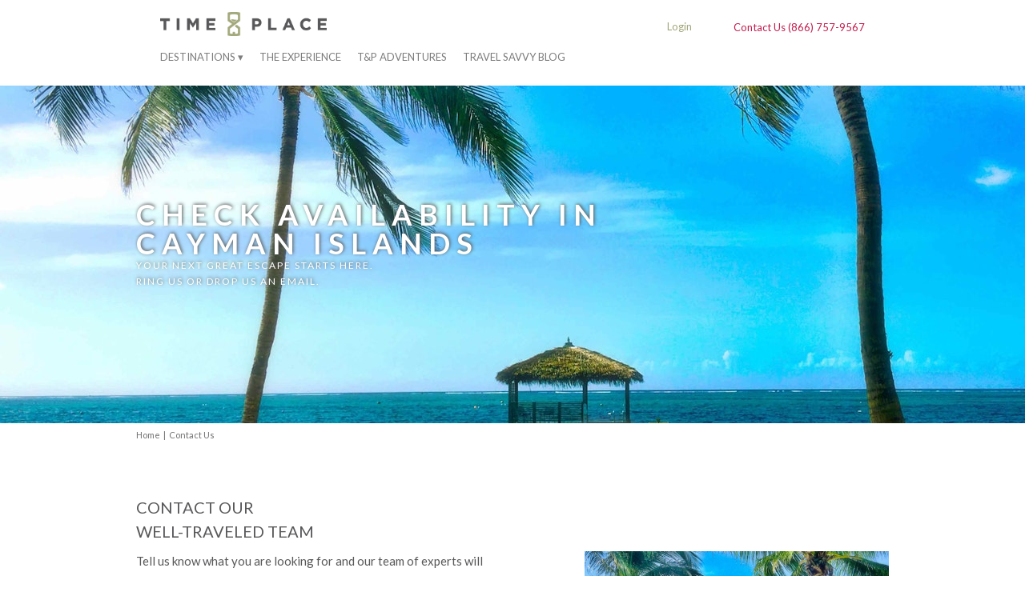

--- FILE ---
content_type: text/html; charset=utf-8
request_url: https://timeandplace.com/contact?d=caymans
body_size: 13052
content:
<!DOCTYPE html>
<html lang="en">
  <head>
    



<!-- Google Tag Manager -->
<script>(function(w,d,s,l,i){w[l]=w[l]||[];w[l].push({'gtm.start':
new Date().getTime(),event:'gtm.js'});var f=d.getElementsByTagName(s)[0],
j=d.createElement(s),dl=l!='dataLayer'?'&l='+l:'';j.async=true;j.src=
'https://www.googletagmanager.com/gtm.js?id='+i+dl;f.parentNode.insertBefore(j,f);
})(window,document,'script','dataLayer','GTM-TVGPPG');</script>
<!-- End Google Tag Manager -->






    <link rel="canonical" href="https://timeandplace.com/contact" />
    <link rel="publisher" href="https://plus.google.com/+TimePlaceBroomfield" />
    <meta charset="utf-8">
    <title>Luxury Travel Company | Full Service Vacation Rentals by Time & Place</title>
    <meta name="viewport" content="width=device-width, initial-scale=1.0">
    <meta name="description" content="Contact Time & Place today for the best in full service luxury travel. We think of everything so that you don't have to!">
    <meta name="keywords" content="Luxury Travel Company" />

    <meta name="author" content="">
    <link href="/stylesheets/jquery-ui-1.10.4.custom.min.css?1525279245" media="screen" rel="stylesheet" type="text/css" />

<link href="/stylesheets/bootstrap.css?1599762397" media="screen" rel="stylesheet" type="text/css" />
<link href="/stylesheets/rhb.css?1553034407" media="screen" rel="stylesheet" type="text/css" />
<link href="/stylesheets/bootstrap-responsive.css?1525279245" media="screen" rel="stylesheet" type="text/css" />



<link href="/club/stylesheets/jquery_inplace_editor.css?1581126217" media="screen" rel="stylesheet" type="text/css" />
<link href="/club/bootstrap-datepicker/css/bootstrap-datepicker.css?1581126217" media="screen" rel="stylesheet" type="text/css" />
<link href="/stylesheets/jquery.datepick.css?1525279245" media="screen" rel="stylesheet" type="text/css" />
<link href="/stylesheets/dropkick.css?1525279245" media="screen" rel="stylesheet" type="text/css" />
<link href="/stylesheets/datatables.css?1525279245" media="screen" rel="stylesheet" type="text/css" />


<link href='https://fonts.googleapis.com/css?family=Lato:300,400,700,900,300italic,400italic,700italic,900italic' rel='stylesheet' type='text/css'>
<link href='https://fonts.googleapis.com/css?family=Satisfy' rel='stylesheet' type='text/css'>


<link href="https://netdna.bootstrapcdn.com/font-awesome/3.2.1/css/font-awesome.css" rel="stylesheet">
<style type="text/css" media="screen">
	#terms_check_box_wrapper{position: relative}
	#terms_check_box_overlay{ position: absolute; top: 0px; left: 0px; height: 100%; width: 100%; z-index: 2; 
		background: url([data-uri]); /* base64 encode of a 1x1 pixel transparent GIF; IE fix */
	}	
</style>

<script src="/javascripts/jquery-1.9.1.min.js"></script>
<script src="/javascripts/datatables.js"></script>
    <!-- Fav and touch icons -->
    <link rel="apple-touch-icon-precomposed" sizes="144x144" href="/images/ico/apple-touch-icon-144-precomposed.png">
    <link rel="apple-touch-icon-precomposed" sizes="114x114" href="/images/ico/apple-touch-icon-114-precomposed.png">
    <link rel="apple-touch-icon-precomposed" sizes="72x72" href="/images/ico/apple-touch-icon-72-precomposed.png">
    <link rel="apple-touch-icon-precomposed" href="/images/ico/apple-touch-icon-57-precomposed.png">
    <link rel="shortcut icon" href="/images/ico/favicon.png">
    <!-- Placed at the end of the document so the pages load faster -->
<!--<script src="/javascripts/jquery-ui-1.10.4.custom.min.js"></script>-->
<script src="/javascripts/jquery-ui-1.11.4.custom.min.js"></script>
<script src="/javascripts/jquery.easing.1.3.js"></script>
<script src="/javascripts/bootstrap.min.js"></script>
<script src="/club/javascripts/jquery.observe_field.js"></script>
<script src="/javascripts/jquery.overlabel.js"></script>
<script src="/javascripts/jquery.galleriffic.js"></script>
<script src="/club/javascripts/jquery.jeditable.js"></script>
<script src="/club/javascripts/jquery.in_place_editor.js"></script>
<script src="/javascripts/script.js?1599762397" type="text/javascript"></script>
<script src="/javascripts/destination_form_filters.js?1530035423" type="text/javascript"></script>
<script src="/javascripts/checkout_state_machine.js"></script>
<script src="/javascripts/sugar-1.3.4.min.js"></script>
<script src="/javascripts/tablesorter/jquery.tablesorter.min.js"></script>
<script src="/javascripts/tablesorter/jquery.tablesorter.filters.js"></script>
<script src="/club/bootstrap-datepicker/js/bootstrap-datepicker.js"></script>
<script src="/javascripts/jquery.multiple.select.js"></script>
<script src="/javascripts/jquery.datepick.js"></script>
<script src="/javascripts/jquery.sticky-kit.min.js"></script>
<script src="/javascripts/jquery.rss.js"></script>
<!-- <script src="/javascripts/rss.js"></script> -->
<script src="/javascripts/moment.min.js"></script>
<script src="/javascripts/modernizr.js"></script>

<script src="/javascripts/handlebars.js?1525279245" type="text/javascript"></script>
<script src="/javascripts/dropkick.js?1525279245" type="text/javascript"></script>
<script src="/javascripts/dropkick.jquery.js?1525279245" type="text/javascript"></script>
<script src="/javascripts/property_filter.js?1575337616" type="text/javascript"></script>
<script src="//cdn.datatables.net/plug-ins/1.10.16/sorting/currency.js"></script>
<script src="/javascripts/recaptcha.js?1604694724" type="text/javascript"></script>
<script src="//www.google.com/recaptcha/api.js?render=explicit&onload=initRecaptcha"></script>

  </head>
  <body class="contact">
    



<!-- Google Tag Manager (noscript) -->
<noscript><iframe src="https://www.googletagmanager.com/ns.html?id=GTM-TVGPPG"
height="0" width="0" style="display:none;visibility:hidden"></iframe></noscript>
<!-- End Google Tag Manager (noscript) -->









    <link href="//maxcdn.bootstrapcdn.com/font-awesome/4.1.0/css/font-awesome.min.css" rel="stylesheet">
<div class="navbar-wrapper">
  <!-- Wrap the .navbar in .container to center it within the absolutely positioned parent. -->
  <div class="container">

    <div class="navbar navbar">
      <div class="navbar-inner">
        <button type="button" class="btn btn-navbar collapsed" data-toggle="collapse" data-target=".nav-collapse">
        </button>
        <div class="logo">

          <a class="brand" href="/" title="Time And Place"><img src="/images/static/logo-tp.gif" alt="Time And Place" /></a>
          <!--<p class="tagline">LUXURY VACATION RENTALS</p>-->

        </div>

        <span class="phone-number only480 inline"><a href="tel:8667579567"><img src="/images/static/icon-phone.png" alt="CALL US" /></a></span><br />

        <span class="account-link only480 inline">

        <a href="/security/login">Login</a>

        </span>
        <!-- Responsive Navbar Part 2: Place all navbar contents you want collapsed withing .navbar-collapse.collapse. -->
        <div id="top-right-links" class="not480">
          <div class="top-links-container">

            <a href="/security/login">Login</a>


          </div>
          <div class="top-number-container">

            <a href="/contact">
              <p>Contact Us 
                <span id="header">(866) 757-9567</span>
              </p>
            </a>

          </div>
        </div>        
        <div class="nav-collapse collapse">
          <hr class="sixty" />
          <ul class="nav">


            <!-- <li class="active"><a href="/destinations">Overview</a></li> -->
			<li class="mega-menu-link destinations"><a href="#">Destinations&nbsp;&#9662;</a> 
				<div class="mega-menu destinations">   
   				
          
          <ul class="category-wrap">
<li class="category beach first">Beach
<div class="category-dests">
<div class="column beach"><ul>
<li class="head embedded clickable"><a href="/destinations/popular/caribbean">Caribbean</a></li>
<li><a href="/barbados">Barbados</a></li>
<li><a href="/dominican-republic">Dominican Republic</a></li>
<li><a href="/st-martin">St. Martin</a></li></ul>
<ul>
<li class="head embedded clickable"><a href="/destinations/popular/central-america">Central America</a></li>
<li><a href="/costa-rica">Costa Rica</a></li>
<li><a href="/honduras">Honduras</a></li></ul>
<ul><li class="head embedded clickable"><a href="/destinations">Australasia</a></li>
<li><a href="/bali">Bali</a></li>
<li><a href="/bora-bora">Bora Bora</a></li>
<li><a href="/koh-samui">Koh Samui, Thailand</a></li>
<li><a href="/phuket">Phuket, Thailand</a></li></ul></div>

<div class="column beach"><ul><li class="head clickable"><a href="/destinations/popular/north-america-beaches">North America</a></li></ul>
<ul>
<li class="head">California</li>
<li><a href="/lake-arrowhead">Lake Arrowhead</a></li>
<li><a href="/malibu-ca">Malibu, CA</a></li>
<li><a href="/pebblebeach-ca">Pebble Beach, California</a></li>
<li><a href="/san-diego">San Diego</a></li>
<li><a href="/santa-monica">Santa Monica</a></li></ul>
<ul>
<li class="head">Hawaii</li>
<li><a href="/hawaii">Hawaii</a></li>
<li><a href="/kauai">Kauai</a></li>
<li><a href="/maui">Maui</a></li>
<li><a href="/oahu">Oahu</a></li></ul>
<ul>
<li class="head">Florida</li>
<li><a href="/amelia-island">Amelia Island</a></li>
<li><a href="/bradenton-beach">Bradenton Beach, FL</a></li>
<li><a href="/clearwater-fl">Clearwater Beach</a></li>
<li><a href="/daytonabeach-fl">Daytona Beach, Florida</a></li>
<li><a href="/emerald-coast">Emerald Coast</a></li>
<li><a href="/fort-lauderdale">Fort Lauderdale</a></li>
<li><a href="/miami">Miami</a></li>
<li><a href="/miami-beach">Miami Beach</a></li>
<li><a href="/orlando">Orlando</a></li>
<li><a href="/palm-beach">Palm Beach</a></li>
<li><a href="/palm-coast">Palm Coast</a></li>
<li><a href="/panama-city-beach">Panama City Beach</a></li></ul>
<ul>
<li class="head">Massachusetts</li>
</ul>
<ul>
<li class="head">Mexico</li>
<li><a href="/acapulco-mexico">Acapulco</a></li>
<li><a href="/los-cabos">Los Cabos</a></li>
<li><a href="/mexico-city">Mexico City</a></li>
<li><a href="/riviera-maya">Riviera Maya, Mexico</a></li></ul></div>

<div class="column beach"><ul><li class="head clickable"><a href="/destinations/popular/european-beaches">Europe</a></li></ul>
<ul>
<li class="head">Greece</li>
<li><a href="/santorini-greece">Santorini</a></li></ul>
<ul>
<li class="head">Croatia</li>
</ul>
<ul>
<li class="head embedded clickable"><a href="/destinations/region/south-america">South America</a></li>
</ul></div></div></li>

<li class="category mountain">Mountain
<div class="category-dests">
<div class="column mountain"><ul><li class="head clickable"><a href="/destinations/popular/north-america-skiing">North America</a></li></ul>
<ul>
<li class="head">California</li>
<li><a href="/big-bear">Big Bear</a></li>
<li><a href="/lake-tahoe">Lake Tahoe</a></li>
<li><a href="/south-lake-tahoe">South Lake Tahoe</a></li></ul>
<ul>
<li class="head">Colorado</li>
<li><a href="/aspen">Aspen</a></li>
<li><a href="/beaver-creek">Beaver Creek</a></li>
<li><a href="/breckenridge">Breckenridge</a></li>
<li><a href="/crested-butte">Crested Butte</a></li>
<li><a href="/frisco">Frisco</a></li>
<li><a href="/keystone-colorado">Keystone</a></li>
<li><a href="/steamboat">Steamboat</a></li>
<li><a href="/telluride">Telluride</a></li>
<li><a href="/vail">Vail</a></li>
<li><a href="/winter-park-co">Winter Park, CO</a></li></ul></div>

<div class="column mountain"><ul>
<li class="head">Idaho</li>
</ul>
<ul>
<li class="head">Utah</li>
<li><a href="/deer-valley">Deer Valley</a></li>
<li><a href="/park-city">Park City</a></li></ul>
<ul>
<li class="head">Wyoming</li>
</ul></div></div></li>

<li class="category europe">Europe
<div class="category-dests">
<div class="column europe"><ul><li class="head clickable"><a href="/destinations">Europe</a></li></ul>
<ul>
<li class="head">Croatia</li>
</ul>
<ul>
<li class="head">England</li>
<li><a href="/london">London</a></li></ul>
<ul>
<li class="head">France</li>
<li><a href="/chamonix-france">Chamonix, France</a></li>
<li><a href="/morzine-france">Morzine</a></li>
<li><a href="/mougins-france">Mougins</a></li>
<li><a href="/paris">Paris</a></li></ul></div>

<div class="column europe"><ul>
<li class="head">Greece</li>
<li><a href="/santorini-greece">Santorini</a></li></ul></div>

<div class="column europe"><ul>
<li class="head">Italy</li>
<li><a href="/amalfi-italy">Amalfi, Italy</a></li>
<li><a href="/florence">Florence</a></li>
<li><a href="/italy">Italy</a></li>
<li><a href="/lake-como">Lake Como</a></li>
<li><a href="/lake-garda-italy">Lake Garda, Italy</a></li>
<li><a href="/liguria-italy">Liguria, Italy</a></li>
<li><a href="/puglia-italy">Puglia, Italy</a></li>
<li><a href="/rome">Rome</a></li>
<li><a href="/sicily">Sicily</a></li>
<li><a href="/siena-italy">Siena</a></li>
<li><a href="/tuscany">Tuscany</a></li>
<li><a href="/umbria-italy">Umbria</a></li></ul>
<ul>
<li class="head">Scotland</li>
</ul></div></div></li>

<li class="category united-states">United States
<div class="category-dests">
<div class="column united states"><ul><li class="head clickable"><a href="/destinations">North America</a></li></ul>
<ul>
<li class="head">Arizona</li>
<li><a href="/carefree">Carefree</a></li>
<li><a href="/phoenix">Phoenix, AZ</a></li>
<li><a href="/scottsdale">Scottsdale</a></li></ul>
<ul>
<li class="head">California</li>
<li><a href="/big-bear">Big Bear</a></li>
<li><a href="/carmel">Carmel, CA</a></li>
<li><a href="/indio-california">Indio, CA</a></li>
<li><a href="/la-quinta">La Quinta</a></li>
<li><a href="/lake-arrowhead">Lake Arrowhead</a></li>
<li><a href="/lake-tahoe">Lake Tahoe</a></li>
<li><a href="/malibu-ca">Malibu, CA</a></li>
<li><a href="/mammoth-lakes">Mammoth Lakes</a></li>
<li><a href="/napa">Napa</a></li>
<li><a href="/palm-springs">Palm Springs</a></li>
<li><a href="/pebblebeach-ca">Pebble Beach, California</a></li>
<li><a href="/san-diego">San Diego</a></li>
<li><a href="/santa-monica">Santa Monica</a></li>
<li><a href="/south-lake-tahoe">South Lake Tahoe</a></li>
<li><a href="/sonoma">Sonoma</a></li></ul>
<ul>
<li class="head">Colorado</li>
<li><a href="/aspen">Aspen</a></li>
<li><a href="/beaver-creek">Beaver Creek</a></li>
<li><a href="/breckenridge">Breckenridge</a></li>
<li><a href="/crested-butte">Crested Butte</a></li>
<li><a href="/estes-park">Estes Park</a></li>
<li><a href="/frisco">Frisco</a></li>
<li><a href="/keystone-colorado">Keystone</a></li>
<li><a href="/steamboat">Steamboat</a></li>
<li><a href="/telluride">Telluride</a></li>
<li><a href="/vail">Vail</a></li>
<li><a href="/winter-park-co">Winter Park, CO</a></li></ul></div>

<div class="column united states"><ul>
<li class="head">Florida</li>
<li><a href="/amelia-island">Amelia Island</a></li>
<li><a href="/bradenton-beach">Bradenton Beach, FL</a></li>
<li><a href="/clearwater-fl">Clearwater Beach</a></li>
<li><a href="/daytonabeach-fl">Daytona Beach, Florida</a></li>
<li><a href="/emerald-coast">Emerald Coast</a></li>
<li><a href="/fort-lauderdale">Fort Lauderdale</a></li>
<li><a href="/miami">Miami</a></li>
<li><a href="/miami-beach">Miami Beach</a></li>
<li><a href="/orlando">Orlando</a></li>
<li><a href="/palm-beach">Palm Beach</a></li>
<li><a href="/palm-coast">Palm Coast</a></li>
<li><a href="/panama-city-beach">Panama City Beach</a></li></ul>
<ul>
<li class="head">Georgia</li>
<li><a href="/sea-island">Sea Island</a></li></ul>
<ul>
<li class="head">Hawaii</li>
<li><a href="/hawaii">Hawaii</a></li>
<li><a href="/kauai">Kauai</a></li>
<li><a href="/maui">Maui</a></li>
<li><a href="/oahu">Oahu</a></li></ul>
<ul>
<li class="head">Massachusetts</li>
</ul></div>

<div class="column united states"><ul>
<li class="head">Texas</li>
<li><a href="/fort-worth">Fort Worth, TX</a></li>
<li><a href="/galveston">Galveston</a></li>
<li><a href="/texas-hill-country">Hill Country, TX</a></li>
<li><a href="/san-antonio">San Antonio, TX</a></li>
<li><a href="/south-padre-island">South Padre Island</a></li></ul>
<ul>
<li class="head">Utah</li>
<li><a href="/deer-valley">Deer Valley</a></li>
<li><a href="/park-city">Park City</a></li>
<li><a href="/st-george-ut">St. George</a></li></ul>
<ul>
<li class="head">Virginia</li>
</ul>
<ul>
<li class="head">Washington DC</li>
<li><a href="/washington-dc">Washington, DC</a></li></ul>
<ul>
<li class="head">Wyoming</li>
</ul></div></div></li>

<li class="category adventures">Adventures
<div class="category-dests">
<div class="column adventures"><ul><li class="head clickable"><a href="/adventures">Adventures</a></li></ul>
<ul><li class="head">African Safaris</li><li><a href="/adventures/african-safari">Kenya, South Africa, Tanzania</a></li></ul>
<ul><li class="head">Asian Odysseys</li><li><a href="/adventures/asian-odysseys">Bhutan, India, Vietnam, Maldives, China & more</a></li></ul>
<ul><li class="head">Dreams</li><li><a href="/adventures/dreams">Disney World, Rome & The Vatican, World Series of Poker & more</a></li></ul>
<ul><li class="head">European Explorations</li><li><a href="/adventures/european-explorations">Croatia, Iceland & more</a></li></ul></div>

<div class="column adventures"><ul><li class="head">Fashion</li><li><a href="/adventures/fashion">New York Fashion Week, Paris Fashion Week & more</a></li></ul>
<ul><li class="head">Film & TV</li><li><a href="/adventures/film-and-tv">Sundance, Cannes, Tribeca, Awards Shows & more</a></li></ul>
<ul><li class="head">Food & Wine</li><li><a href="/adventures/food-and-wine">Aspen Food & Wine, Napa Valley Auction & more</a></li></ul>
<ul><li class="head">The Americas, North & South</li><li><a href="/adventures/great-north-america">Cuba, Alaska, Galapagos & More</a></li></ul>
<ul><li class="head">Music & Art</li><li><a href="/adventures/music-and-art">Coachella, Art Basel Miami, The Grammys & more</a></li></ul>
<ul><li class="head">Sports</li><li><a href="/adventures/sports">Wimbledon, US Open Tennis, Super Bowl, Grand Prix, The Masters & more</a></li></ul></div></div></li></ul>
 				</div>
			</li>		

            <li ><a href="/experience">The Experience</a></li>

        <li class=" adventures"><a href="/adventures">T&amp;P Adventures</a></li>

            <li ><a href="http://travel-savvy.timeandplace.com" target="_blank">Travel Savvy Blog</a></li>

          </ul>
          <hr class="sixty" />
        </div><!--/.nav-collapse -->

 
      </div><!-- /.navbar-inner -->
    </div><!-- /.navbar -->
 
  </div> <!-- /.container -->

</div><!-- /.navbar-wrapper -->

  <!-- dest autocomplete new -nb -->
 <div class="dest-auto ">

	      <div class="container">
	        <!--<div class="dest-dropdown">
	          <form action="javascript:void(0);" class="find-home-form">
	            <div class="whereto-wrap">
	              
				  	
	              
	            </div>
	          </form>        
	        </div>-->

	      </div>

    </div>

<!-- overlay for when mega menu is open -->
<div class="mask">
	&nbsp;
</div>
    <div id="header-wrap" class="collapsed">
	 
	
		
		<img src='//clubholdings.imgix.net/images/destination/434/caymans-point-of-view-33.jpg?fit=crop&h=547&w=1500 ' alt='"+title+"' title='Cayman Islands' class='stretch-bg' />
	


      <div class="container-wrap">
        <div class="container">
          <div id="header-content-wrap">
            <div class="header-content">
              <div class="header-content-main">
                
                  Check Availability In Cayman Islands
                
              </div>
              <div class="header-content-sub hidden-phone">
              
				YOUR NEXT GREAT ESCAPE STARTS HERE.<br />RING US OR DROP US AN EMAIL.
			  </div>
              <div class="header-content-bot hidden-phone">
                
                  
                
              </div>
            </div>
          </div>
        </div>
      </div>
    </div>
    <div class="container marketing">
      <div class="breadcrumb hidden-phone"><a href="/">Home</a>&nbsp;&nbsp;|&nbsp;&nbsp;Contact Us</div>
      

<div class="featurette row">
  <div class="featurette-text span6 pull-left">
	
	
    
		<h3>CONTACT OUR<br />WELL-TRAVELED TEAM</h3>
      	<p>Tell us know what you are looking for and our team of experts will send you vacation options within 24 hours.</p>
      
	
    <div id="contact-form-wrap">
	
		<div id="contact_form_wrapper">
	  		

<form action="/contact?id=inquire" id="contact-form" method="post"><div style="margin:0;padding:0;display:inline"><input name="authenticity_token" type="hidden" value="MQD7WygZ3x2YuEkm0a/wDTCz7j8hBvqA3edRyMR8lNk=" /></div>
	<input id="inquiry_form_form_type" name="inquiry_form[form_type]" type="hidden" value="TIME_AND_PLACE_CONTACT_ME" />
	<input id="inquiry_form_best_contact_time" name="inquiry_form[best_contact_time]" type="hidden" value="PM" />
	<input id="inquiry_form_referer" name="inquiry_form[referer]" type="hidden" />
	<input id="inquiry_form_preferred_contact_method" name="inquiry_form[preferred_contact_method]" type="hidden" value="E-mail" />
  <input class="recaptcha_token" id="recaptcha_token" name="recaptcha_token" type="hidden" value="" />

  
  

  <label class="required" for="first_name">First Name*</label>
  <input id="first_name" name="first_name" type="text" />

  <label class="required" for="last_name">Last Name*</label>
  <input id="last_name" name="last_name" type="text" />

  <label class="required" for="email">Email Address*</label>
  <input id="email" name="email" type="text" />
  
	
		 
		   <label class="required" for="phone_number">Phone Number*</label>
		   <input id="phone_number" name="phone_number" type="text" />

		   <label class="float-right ninety" for="reservation">Are you interested in making a reservation?</label>

		   <input checked="checked" class="float-left ten reservation-click" id="reservation" name="reservation" type="checkbox" value="Yes" />

		   <div id='reservation-yes'>
		     
		     <label for="destination">Where would you like to go?</label>
		     

			 
			 	
			 

		     <select id="destination" name="destination"><option value="Cayman Islands">Cayman Islands</option><option value="Acapulco, Mexico">Acapulco, Mexico</option>
<option value="Adirondacks, NY">Adirondacks, NY</option>
<option value="Algarve, Portugal">Algarve, Portugal</option>
<option value="Amalfi, Italy">Amalfi, Italy</option>
<option value="Amelia Island, FL">Amelia Island, FL</option>
<option value="Aspen, CO">Aspen, CO</option>
<option value="Bali">Bali</option>
<option value="Barbados">Barbados</option>
<option value="Barcelona, Spain">Barcelona, Spain</option>
<option value="Beaver Creek, CO">Beaver Creek, CO</option>
<option value="Bend, OR">Bend, OR</option>
<option value="Big Bear, CA">Big Bear, CA</option>
<option value="Bradenton Beach, FL">Bradenton Beach, FL</option>
<option value="Branson, MO">Branson, MO</option>
<option value="Breckenridge, CO">Breckenridge, CO</option>
<option value="Cable, WI">Cable, WI</option>
<option value="Cannes, France">Cannes, France</option>
<option value="Carefree, AZ">Carefree, AZ</option>
<option value="Carmel, CA">Carmel, CA</option>
<option value="Chamonix, France">Chamonix, France</option>
<option value="Champion, PA">Champion, PA</option>
<option value="Chicago, IL">Chicago, IL</option>
<option value="Clearwater Beach, FL">Clearwater Beach, FL</option>
<option value="Corsica, France">Corsica, France</option>
<option value="Costa Del Sol, Spain">Costa Del Sol, Spain</option>
<option value="Costa Rica">Costa Rica</option>
<option value="Crested Butte, CO">Crested Butte, CO</option>
<option value="Croatia">Croatia</option>
<option value="Daytona Beach, Florida">Daytona Beach, Florida</option>
<option value="Deer Valley, UT">Deer Valley, UT</option>
<option value="Dominican Republic">Dominican Republic</option>
<option value="Emerald Coast, FL">Emerald Coast, FL</option>
<option value="Estes Park, CO">Estes Park, CO</option>
<option value="Florence, Italy">Florence, Italy</option>
<option value="Fort Lauderdale, FL">Fort Lauderdale, FL</option>
<option value="Fort Worth, TX">Fort Worth, TX</option>
<option value="Frisco, CO">Frisco, CO</option>
<option value="Galveston, TX">Galveston, TX</option>
<option value="Gatlinburg, TN">Gatlinburg, TN</option>
<option value="Glacier, WA">Glacier, WA</option>
<option value="Greece">Greece</option>
<option value="Gulf Shores, AL">Gulf Shores, AL</option>
<option value="Hawaii, HI">Hawaii, HI</option>
<option value="Hayward, WI">Hayward, WI</option>
<option value="Hill Country, TX">Hill Country, TX</option>
<option value="Hilton Head, SC">Hilton Head, SC</option>
<option value="Honduras">Honduras</option>
<option value="Hood River, OR">Hood River, OR</option>
<option value="Hungary">Hungary</option>
<option value="Incline Village, NV">Incline Village, NV</option>
<option value="Indio, CA">Indio, CA</option>
<option value="Italy">Italy</option>
<option value="Kauai, HI">Kauai, HI</option>
<option value="Kent Island, MD">Kent Island, MD</option>
<option value="Keystone, CO">Keystone, CO</option>
<option value="Killington, VT">Killington, VT</option>
<option value="Klosters, Switzerland">Klosters, Switzerland</option>
<option value="La Quinta, CA">La Quinta, CA</option>
<option value="Lake Arrowhead, CA">Lake Arrowhead, CA</option>
<option value="Lake Como, Italy">Lake Como, Italy</option>
<option value="Lake Garda, Italy">Lake Garda, Italy</option>
<option value="Lake KoshKonong, WI">Lake KoshKonong, WI</option>
<option value="Lake Tahoe, CA">Lake Tahoe, CA</option>
<option value="Las Vegas, NV">Las Vegas, NV</option>
<option value="Leavenworth, WA">Leavenworth, WA</option>
<option value="Liguria, Italy">Liguria, Italy</option>
<option value="Lincoln City, OR">Lincoln City, OR</option>
<option value="Lisbon, Portugal">Lisbon, Portugal</option>
<option value="London, England">London, England</option>
<option value="Los Cabos, Mexico">Los Cabos, Mexico</option>
<option value="Lugano, Switzerland">Lugano, Switzerland</option>
<option value="Maine">Maine</option>
<option value="Malibu, CA">Malibu, CA</option>
<option value="Malta">Malta</option>
<option value="Mammoth Lakes, CA">Mammoth Lakes, CA</option>
<option value="Manson, WA">Manson, WA</option>
<option value="Marbella, Spain">Marbella, Spain</option>
<option value="Marrakech">Marrakech</option>
<option value="Maui, HI">Maui, HI</option>
<option value="Megeve, France">Megeve, France</option>
<option value="Menorca, Spain">Menorca, Spain</option>
<option value="Mexico City, Mexico">Mexico City, Mexico</option>
<option value="Miami Beach, FL">Miami Beach, FL</option>
<option value="Miami, FL">Miami, FL</option>
<option value="Monte-Carlo, Monaco">Monte-Carlo, Monaco</option>
<option value="Morzine, France">Morzine, France</option>
<option value="Mougins, France">Mougins, France</option>
<option value="Myrtle Beach, SC">Myrtle Beach, SC</option>
<option value="Napa, CA">Napa, CA</option>
<option value="Nashville, TN">Nashville, TN</option>
<option value="Oahu, HI">Oahu, HI</option>
<option value="Ocean City, MD">Ocean City, MD</option>
<option value="Orlando, FL">Orlando, FL</option>
<option value="Outer Banks, NC">Outer Banks, NC</option>
<option value="Palm Beach, FL">Palm Beach, FL</option>
<option value="Palm Coast, FL">Palm Coast, FL</option>
<option value="Palm Springs, CA">Palm Springs, CA</option>
<option value="Panama City Beach, FL">Panama City Beach, FL</option>
<option value="Paris, France">Paris, France</option>
<option value="Park City, UT">Park City, UT</option>
<option value="Pebble Beach, CA">Pebble Beach, CA</option>
<option value="Phoenix, AZ">Phoenix, AZ</option>
<option value="Princeton, NJ">Princeton, NJ</option>
<option value="Puglia,Italy">Puglia,Italy</option>
<option value="Punta Mita, Mexico">Punta Mita, Mexico</option>
<option value="Riviera Maya, Mexico">Riviera Maya, Mexico</option>
<option value="Rome, Italy">Rome, Italy</option>
<option value="Sainte Maxime, France">Sainte Maxime, France</option>
<option value="San Antonio, TX">San Antonio, TX</option>
<option value="San Diego, CA">San Diego, CA</option>
<option value="Santa Monica, CA">Santa Monica, CA</option>
<option value="Santorini, Greece">Santorini, Greece</option>
<option value="Scottsdale, AZ">Scottsdale, AZ</option>
<option value="Sea Island, GA">Sea Island, GA</option>
<option value="Seven Devils, NC">Seven Devils, NC</option>
<option value="Sicily, Italy">Sicily, Italy</option>
<option value="Siena, Italy">Siena, Italy</option>
<option value="Slovenia">Slovenia</option>
<option value="Sonora, Mexico">Sonora, Mexico</option>
<option value="Sotogrande, Spain">Sotogrande, Spain</option>
<option value="South Lake Tahoe">South Lake Tahoe</option>
<option value="South Padre Island, TX">South Padre Island, TX</option>
<option value="St. George, UT">St. George, UT</option>
<option value="St. Martin">St. Martin</option>
<option value="Steamboat, CO">Steamboat, CO</option>
<option value="Stowe, VT">Stowe, VT</option>
<option value="Switzerland">Switzerland</option>
<option value="Telluride, CO">Telluride, CO</option>
<option value="Tuscany, Italy">Tuscany, Italy</option>
<option value="Umbria, Italy">Umbria, Italy</option>
<option value="Vail, CO">Vail, CO</option>
<option value="Vancouver, Canada">Vancouver, Canada</option>
<option value="Villefranche, France">Villefranche, France</option>
<option value="Washington, DC">Washington, DC</option>
<option value="Wine Country">Wine Country</option>
<option value="Winter Park, CO">Winter Park, CO</option></select>
		     
		     <input id="property_name" name="property_name" type="hidden" value="unset" />
		     <label for="bedrooms">Number of bedrooms?</label>
		     <select id="bedrooms" name="bedrooms"><option value="1">1</option>
<option value="2">2</option>
<option value="3">3</option>
<option value="4">4</option>
<option value="5">5</option>
<option value="6">6</option>
<option value="7">7</option>
<option value="8">8</option></select>
				 <span id="contact_picker"></span>
	       <input id="start_date" name="start_date" type="hidden" />
	       <input id="end_date" name="end_date" type="hidden" />
		   </div>
		 	<label for="message">Message</label>
		 	<textarea id="message" name="message"></textarea>
		
	

  <input class="cpt" id="email_address" name="email_address" type="text" value="email_address" />
  <input class="cpt" id="name" name="name" type="text" value="name" />
  <input class="cpt" id="comments" name="comments" type="text" value="comments" />

  
  <div class='submit'>
    <button class="submit-button" name="commit" type="submit" value="Submit" >Submit</button>
  </div>

	<div style="position:absolute; left:-9999px; top: -9999px;">
	    <label for="pardot_extra_field">Comments</label>
	    <input type="text" id="pardot_extra_field" name="pardot_extra_field">
	</div>
</form>



		</div>
    
    </div>
	

  </div>
  <div class="featurette-text span1 pull-left">
  </div>
  <div class="featurette-image span5 pull-left">
    
      <br /><br /><br /><br />
			
	    <img src='//clubholdings.imgix.net/images/destination/434/caymans-point-of-view-33.jpg?fit=crop&h=347&w=555 ' alt='"+title+"' title='Cayman Islands' class='fixed-bg-img' />
	
  </div>
</div>

    </div><!-- /.container -->
    <!-- PRE-FOOTER -->
<div id="footer-wrap">

  <div class="row call-us only-phone">
    <div class="wrap">
      <a href="tel:8667579567" class="call-us-link-wrap" title="Call Us"><img src="/images/static/icon-phone.png" alt="CALL US" class="phone-icon" />
      <div class="call-us-wrap"><span id='footer'>(866) 757-9567</span>
        <span class="call-us">CALL US</span><br /><span class="phone-number"></span>
      </div>
      </a>
    </div>
  </div>



  
  
    <div class="dest-auto hidden-phone">
      <div class="container marketing">
		
        <div class="dest-dropdown only-phone">
          <form action="javascript:void(0);" class="find-home-form">
            <div class="whereto-wrap">
              
                <select id="whereto" name="whereto" >
<option class="selected" label = "&nbsp;&nbsp;&nbsp;&nbsp;&nbsp;&nbsp;&nbsp;&nbsp;&nbsp;&nbsp;&nbsp;&nbsp;Choose a Destination" ></option>
<optgroup label="EUROPE">
<optgroup class="dest-list-state" label="Croatia">
<option class="destination" value="croatia">Croatia</option>
<optgroup class="dest-list-state" label="England">
<option class="destination" value="london">London</option>
<optgroup class="dest-list-state" label="France">
<option class="destination" value="cannes">Cannes</option>
<option class="destination" value="chamonix-france">Chamonix, France</option>
<option class="destination" value="corsica">Corsica</option>
<option class="destination" value="megeve">Megeve</option>
<option class="destination" value="morzine-france">Morzine</option>
<option class="destination" value="mougins-france">Mougins</option>
<option class="destination" value="paris">Paris</option>
<option class="destination" value="sainte-maxime">Sainte Maxime</option>
<option class="destination" value="villefranche-france">Villefranche</option>
<optgroup class="dest-list-state" label="French Riviera">
<option class="destination" value="monte-carlo-monaco">Monte-Carlo, Monaco</option>
<optgroup class="dest-list-state" label="Greece">
<option class="destination" value="greece">Greece</option>
<option class="destination" value="santorini-greece">Santorini</option>
<optgroup class="dest-list-state" label="Hungary">
<option class="destination" value="hungary">Hungary</option>
<optgroup class="dest-list-state" label="Italy">
<option class="destination" value="amalfi-italy">Amalfi, Italy</option>
<option class="destination" value="florence">Florence</option>
<option class="destination" value="italy">Italy</option>
<option class="destination" value="lake-como">Lake Como</option>
<option class="destination" value="lake-garda-italy">Lake Garda, Italy</option>
<option class="destination" value="liguria-italy">Liguria, Italy</option>
<option class="destination" value="puglia-italy">Puglia, Italy</option>
<option class="destination" value="rome">Rome</option>
<option class="destination" value="sicily">Sicily</option>
<option class="destination" value="siena-italy">Siena</option>
<option class="destination" value="tuscany">Tuscany</option>
<option class="destination" value="umbria-italy">Umbria</option>
<optgroup class="dest-list-state" label="Malta">
<option class="destination" value="malta">Malta</option>
<optgroup class="dest-list-state" label="Portugal">
<option class="destination" value="algarve-portugal">Algarve, Portugal</option>
<option class="destination" value="lisbon">Lisbon</option>
<optgroup class="dest-list-state" label="Slovenia">
<option class="destination" value="slovenia">Slovenia</option>
<optgroup class="dest-list-state" label="Spain">
<option class="destination" value="barcelona">Barcelona</option>
<option class="destination" value="costa-del-sol-spain">Costa Del Sol</option>
<option class="destination" value="marbella-spain">Marbella, Spain</option>
<option class="destination" value="menorca-spain">Menorca</option>
<option class="destination" value="sotogrande-spain">Sotogrande, Spain</option>
<optgroup class="dest-list-state" label="Switzerland">
<option class="destination" value="klosters">Klosters</option>
<option class="destination" value="lugano-switzerland">Lugano, Switzerland</option>
<option class="destination" value="switzerland">Switzerland</option>
</optgroup>
<optgroup label="UNITED STATES">
<optgroup class="dest-list-state" label="Alabama">
<option class="destination" value="gulf-shores-al">Gulf Shores</option>
<optgroup class="dest-list-state" label="Arizona">
<option class="destination" value="carefree">Carefree</option>
<option class="destination" value="phoenix">Phoenix, AZ</option>
<option class="destination" value="scottsdale">Scottsdale</option>
<optgroup class="dest-list-state" label="California">
<option class="destination" value="big-bear">Big Bear</option>
<option class="destination" value="carmel">Carmel, CA</option>
<option class="destination" value="indio-california">Indio, CA</option>
<option class="destination" value="la-quinta">La Quinta</option>
<option class="destination" value="lake-arrowhead">Lake Arrowhead</option>
<option class="destination" value="lake-tahoe">Lake Tahoe</option>
<option class="destination" value="malibu-ca">Malibu, CA</option>
<option class="destination" value="mammoth-lakes">Mammoth Lakes</option>
<option class="destination" value="napa">Napa</option>
<option class="destination" value="palm-springs">Palm Springs</option>
<option class="destination" value="pebblebeach-ca">Pebble Beach, California</option>
<option class="destination" value="san-diego">San Diego</option>
<option class="destination" value="santa-monica">Santa Monica</option>
<option class="destination" value="sonoma">Sonoma</option>
<option class="destination" value="south-lake-tahoe">South Lake Tahoe</option>
<option class="destination" value="wine-country">Wine Country</option>
<optgroup class="dest-list-state" label="Colorado">
<option class="destination" value="aspen">Aspen</option>
<option class="destination" value="beaver-creek">Beaver Creek</option>
<option class="destination" value="breckenridge">Breckenridge</option>
<option class="destination" value="crested-butte">Crested Butte</option>
<option class="destination" value="estes-park">Estes Park</option>
<option class="destination" value="frisco">Frisco</option>
<option class="destination" value="keystone-colorado">Keystone</option>
<option class="destination" value="steamboat">Steamboat</option>
<option class="destination" value="telluride">Telluride</option>
<option class="destination" value="vail">Vail</option>
<option class="destination" value="winter-park-co">Winter Park, CO</option>
<optgroup class="dest-list-state" label="Florida">
<option class="destination" value="amelia-island">Amelia Island</option>
<option class="destination" value="bradenton-beach">Bradenton Beach, FL</option>
<option class="destination" value="clearwater-fl">Clearwater Beach</option>
<option class="destination" value="daytonabeach-fl">Daytona Beach, Florida</option>
<option class="destination" value="emerald-coast">Emerald Coast</option>
<option class="destination" value="fort-lauderdale">Fort Lauderdale</option>
<option class="destination" value="miami">Miami</option>
<option class="destination" value="miami-beach">Miami Beach</option>
<option class="destination" value="orlando">Orlando</option>
<option class="destination" value="palm-beach">Palm Beach</option>
<option class="destination" value="palm-coast">Palm Coast</option>
<option class="destination" value="panama-city-beach">Panama City Beach</option>
<optgroup class="dest-list-state" label="Georgia">
<option class="destination" value="sea-island">Sea Island</option>
<optgroup class="dest-list-state" label="Hawaii">
<option class="destination" value="hawaii">Hawaii</option>
<option class="destination" value="kauai">Kauai</option>
<option class="destination" value="maui">Maui</option>
<option class="destination" value="oahu">Oahu</option>
<optgroup class="dest-list-state" label="Illinois">
<option class="destination" value="chicago">Chicago</option>
<optgroup class="dest-list-state" label="Maine">
<option class="destination" value="maine">Maine</option>
<optgroup class="dest-list-state" label="Maryland">
<option class="destination" value="kent-island">Kent Island</option>
<option class="destination" value="ocean-city">Ocean City</option>
<optgroup class="dest-list-state" label="Missouri">
<option class="destination" value="branson-mo">Branson, MO</option>
<optgroup class="dest-list-state" label="Nevada">
<option class="destination" value="incline-village">Incline Village</option>
<option class="destination" value="las-vegas">Las Vegas</option>
<optgroup class="dest-list-state" label="New Jersey">
<option class="destination" value="princeton">Princeton</option>
<optgroup class="dest-list-state" label="New York">
<option class="destination" value="adirondacks">Adirondacks, NY</option>
<optgroup class="dest-list-state" label="North Carolina">
<option class="destination" value="outer-banks">Outer Banks</option>
<optgroup class="dest-list-state" label="Oregon">
<option class="destination" value="bend">Bend, OR</option>
<option class="destination" value="hood-river-oregon">Hood River</option>
<option class="destination" value="lincoln-city">Lincoln City, OR</option>
<optgroup class="dest-list-state" label="Pennsylvania">
<option class="destination" value="champion-pennsylvania">Champion </option>
<optgroup class="dest-list-state" label="South Carolina">
<option class="destination" value="hilton-head">Hilton Head</option>
<option class="destination" value="myrtle-beach">Myrtle Beach, SC</option>
<optgroup class="dest-list-state" label="Tennessee">
<option class="destination" value="gatlinburg">Gatlinburg</option>
<option class="destination" value="nashville">Nashville, TN</option>
<optgroup class="dest-list-state" label="Texas">
<option class="destination" value="fort-worth">Fort Worth, TX</option>
<option class="destination" value="galveston">Galveston</option>
<option class="destination" value="texas-hill-country">Hill Country, TX</option>
<option class="destination" value="san-antonio">San Antonio, TX</option>
<option class="destination" value="south-padre-island">South Padre Island</option>
<optgroup class="dest-list-state" label="Utah">
<option class="destination" value="deer-valley">Deer Valley</option>
<option class="destination" value="park-city">Park City</option>
<option class="destination" value="st-george-ut">St. George</option>
<optgroup class="dest-list-state" label="Vermont">
<option class="destination" value="killington">Killington, VT</option>
<option class="destination" value="stowe-vt">Stowe, VT</option>
<optgroup class="dest-list-state" label="Washington">
<option class="destination" value="glacier-wa">Glacier, WA</option>
<option class="destination" value="leavenworth-wa">Leavenworth, WA</option>
<option class="destination" value="manson-wa">Manson, WA</option>
<optgroup class="dest-list-state" label="Washington DC">
<option class="destination" value="washington-dc">Washington, DC</option>
<optgroup class="dest-list-state" label="Wisconsin">
<option class="destination" value="cable-wi">Cable, WI</option>
<option class="destination" value="hayward-wi">Hayward, WI</option>
<option class="destination" value="lake-koshkonong">Lake KoshKonong</option>
</optgroup>
<option label="&nbsp;" value=""></option>
<optgroup label="OTHER DESTINATIONS">
</select>  
                 
              
            </div>
          </form>        
        </div>
		
        <div class="search hidden-phone  not-available">
          <label id="destlabelfooter" for="dest-auto-footer">Search by Destination or Property</label>
					<div style="width:350px">
						<input id="dest-auto-footer" type="text" name="dest-auto-footer" style="float:left">
						<img src="/img/spinner.gif" class="spinner" style="display:none; float:left">
						<div class="clear:both"></div>
					</div>
          <!--<input id="dest-search-footer" type="submit" value="Search">-->
        </div>
      </div>
    </div>
  
  <div id="footer-lower">
    <div class="container marketing">
      <div class="featurette row no-style-list no-color-link bot-links">
        <div class="span6 pull-left deals" >
          <a class="button pink  availability scroll-link only-phone" href="/contact_us/deals" style="margin:0 auto;font-size:18px;margin-left:0px;">Sign Up For Deals &amp; News!</a>
          <!-- <a style="font-size:22px;" href="/contact_us/deals">Sign Up<br> For Deals &amp; News</a> -->
        </div> 
      </div>
      <div class="featurette row no-style-list no-color-link bot-links">
        <div class="span8 pull-left">
          <div class="row footer-links">
            <div class="span4 pull-left">
              <ul>
                <li class="first"><strong>ABOUT TIME &amp; PLACE</strong></li>
                <!-- <li><a href="/experience">The Experience</a></li>  -->
                <li><a href="/our_story/about">About</a></li> 
                <li><a href="/press">Press</a></li>  

                <li><a href="http://travel-savvy.timeandplace.com/category/reviews">Reviews</a></li>
                <li><a href="/faq">FAQ</a></li> 
                <li><a href="/for_owners">List Your Home</a></li>  
                <li><a href="/contact">Contact</a></li> 

                <!-- <li><a href="/management">Management Team</a></li> -->
                <!-- <li><a href="/our_story/board_of_directors">Board of Directors</a></li>  -->
              </ul>                   
              <!-- <ul>
                <li class="first"><strong>WORK WITH US</strong></li>
                
                <li><a href="/partners/affiliates">Affiliates</a></li> 
              </ul>               -->
            </div> 
            <div class="span4 pull-left">                    
              <ul>
                <li class="first"><strong>OUR DESTINATIONS</strong></li>
                <li><a href="/destinations#us">United States</a></li> 
                <li><a href="/destinations#europe">Europe</a></li> 
                <li><a href="/destinations#asia">Asia</a></li> 
                <li><a href="/destinations#south-america">Mexico, Caribbean, South America</a></li> 
              </ul>              
              <ul>
                <li class="first"><strong>T&amp;P ADVENTURES</strong></li>
                <li><a href="/adventures">Customized Luxury Adventure Tours</a></li> 
              </ul>
              <ul>
                <li class="first"><strong>TRAVEL SAVVY</strong></li>
                <li><a href="http://travel-savvy.timeandplace.com">Luxury Travel Guide Blog</a></li> 
      <!--           <li><a href="/blog?t=Food">Foodie Blogs</a></li> 
                <li><a href="/blog?type=company">Time &amp; Place Blogs</a></li> per Karleen - RB 3/29 -->
              </ul>              
            </div>     
          </div>
          <div class="row">
            <div class="span4 pull-left social">
              <a href="//www.facebook.com/timeandplacehomes" title="Facebook" target="_blank" class="social-link"><img src="/images/static/ico-fb.png" alt="Facebook" /></a>&nbsp;&nbsp;
              <a href="//twitter.com/TimeandPlaceCo" title="Twitter" target="_blank" class="social-link"><img src="/images/static/ico-tw.png" alt="Twitter" /></a>&nbsp;&nbsp;
              <a href="//pinterest.com/timeandplaceco" title="Pinterest" target="_blank" class="social-link"><img src="/images/static/ico-pin.png" alt="Pinterest" /></a>&nbsp;&nbsp;
              <a href="//instagram.com/timeandplacetravel" title="Instagram" target="_blank" class="social-link"><img src="/images/static/ico-ig.png" alt="Instagram" /></a>&nbsp;&nbsp;
              <a href="//www.linkedin.com/company/time-and-place" title="LinkedIn" target="_blank" class="social-link"><img src="/images/static/ico-li.png" alt="LinkedIn" /></a>&nbsp;&nbsp;
              <!-- <a href="//plus.google.com/u/0/b/111770563763575028006/+TimePlaceBroomfield/about" title="Google+" target="_blank" class="social-link"><img src="/images/static/ico-g+.png" alt="Google+" /></a> -->
              <!-- <iframe src="//www.facebook.com/plugins/like.php?href=https://www.facebook.com/timeandplacehomes&amp;send=false&amp;layout=button_count&amp;width=50&amp;show_faces=false&amp;font=arial&amp;colorscheme=dark&amp;action=like&amp;height=21" scrolling="no" frameborder="0" style="border:none; overflow:hidden; width:100px; height:21px; margin-bottom: -7px; margin-top: 10px;" allowTransparency="true"></iframe>
              <br /> -->
            </div>
            
          </div>      
        </div>
        <div class="span4 pull-left">
          <div class="row call-us hidden-phone">
            <a href="tel:8667579567" class="call-us-link-wrap" title="Call Us"><img src="/images/static/icon-phone.png" alt="CALL US" class="phone-icon" />
            <div class="call-us-wrap">
              <span class="call-us">CALL US</span><br /><span class="phone-number"><span id='footer2'>(866) 757-9567</span></span>
            </div>
            </a>
          </div>                                       
          <div class="row featured hidden-phone">           
            <p><strong>FEATURED IN</strong></p>
            <div id="footer-logos">
              <a href="/press"><img src="/images/static/press-logo-white-travel-leisure.png" alt="Travel &amp; Leisure"></a>
              <a href="/press"><img src="/images/static/press-logo-white-conde-nast.png" alt="Conde Nast"></a>
              <a href="/press"><img src="/images/static/press-logo-white-WSJ.png" alt="Wall Street Journal"></a>
              <a href="/press"><img src="/images/static/press-logo-white-CNN.png" alt="CNN"></a>
              <a href="/press"><img src="/images/static/press-logo-white-forbes.png" alt="Forbes"></a>
              <a href="/press"><img src="/images/static/press-logo-white-NYT.png" alt="NY Times"></a>
              <!--<a href="/press"><img src="/images/static/press-logo-white-robb-report.png" alt="Robb Report"></a>
              <a href="/press"> <img src="/images/static/press-logo-white-CBS.png" alt="CBS"></a> -->
            </div>
        	</div>
      	</div>
      <div class="span1 pull-left hidden-phone">          
      </div>      
    	</div>

		</div>
	</div>

</div>

    <!-- FOOTER -->

<footer>
  <p>&copy; 2026 Time And Place | <a href="/privacy_policy">Privacy Policy</a> | <a href="/legal">Legal</a><br />
  Time and Place<sup>&#174;</sup> is a registered service mark of Quintess Collection, LLC, a Delaware limited liability company.</p>
</footer>


<!-- live chat -->
	
		<!-- begin SnapEngage code -->
		<script type="text/javascript">
		(function() {
		var se = document.createElement('script'); se.type = 'text/javascript'; se.async = true;
		se.src = '//commondatastorage.googleapis.com/code.snapengage.com/js/719d9f9b-4420-4a18-b416-67865bd7496d.js';
		var s = document.getElementsByTagName('script')[0]; s.parentNode.insertBefore(se, s);
		})();
		</script>
		<!-- end SnapEngage code -->
	




    <script type="text/javascript">
      //scroll to links
      $("a.scroll-link").click(function(){
        $("html, body").animate({
          scrollTop: $($(this).attr("href")).offset().top + "px"
        }, {
          duration: 500,
          easing: "swing"
        });
        return false;
      });

      //expand reservations
      $('.reservation-click').click(function() {
        var height = $('#reservation-yes').css('height', 'auto').height(); // get real height
        $('#view-list .switch-me').toggle();
        if($('#reservation-yes').hasClass('collapsed')) {
          $('#reservation-yes').addClass('expanded');
          $('#reservation-yes').removeClass('collapsed');
          $('#reservation-yes').css('height','0'); // return current state;
          $('#reservation-yes').animate({height: height+'px'}, 500);
          $('#dest-list').animate({opacity: '1'}, 500);
        } else {
          $('#reservation-yes').addClass('collapsed');
          $('#reservation-yes').removeClass('expanded');
          $('#reservation-yes').animate({height: '0'}, 500);
          $('#dest-list').animate({opacity: '0'}, 400);
        }
      });
    </script>
    
	
	<!-- Closing Scripts rendered here in production -->





	<script  type="text/javascript">
		var current_item = "";
	  	//Sticky property links
	  	$("#sticky-nav").stick_in_parent();
	  	//destination list auto complete -- nb

			

			$.widget("custom.autocompleteHighlight", $.ui.autocomplete, {
				_renderItem: function (ul, item) {
								// console.log(this);
					var re = new RegExp($.trim(this.term.toLowerCase()),"gi");
					var matched = re.exec(item.label);				
					var t = item.label.replace(re, "<span style='font-weight:600;color:#c31d4f;'>" + matched + "</span>");
			    var icon = (item.category == 1) ? 'fa fa-map-marker' : 'fa fa-home'
			
					return $("<li></li>")
						.data("item.autocomplete", item)
						.append('<i class="'+ icon + '" aria-hidden="true"></i>&nbsp;')
						.append("<a>" + t + "</a>")
						.appendTo(ul);
				}
			});

	  	$("#dest-auto,#dest-auto-footer").autocompleteHighlight({
	  	source: function(request, response) {
				$('.spinner').show();
                        $.ajax({
                            type: "POST",
                            contentType: "application/json; charset=utf-8",
                            url: "/autocomplete/autocomplete_lookup",
                            data: '{"query_string":"' + document.getElementById('dest-auto').value + '"}',
                            dataType: "json",
                            success: function (data) {
																// $('.spinner').hide();
                                if (data != null) {
                                    response(data);
                                }
                            },
                            error: function(result) {
                                alert("Error");
																$('.spinner').hide();	  	
																console.log(result);
                            }
                        });
											}
	  	,focus: function (event, ui) {
				current_item = ui.item.value;
	  		$(event.target).val(ui.item.label);
	  		return false;
	  	}
	  	,select: function (event, ui) {
	  		$(event.target).val(ui.item.label);
	  		window.location = ui.item.value;
	  		return false;
	  	}
	  	,open: function (event, ui) {
				$('.spinner').hide();	  	
			}
	  	,close: function (event, ui) {
				$('.spinner').hide();	  	
			},

	  	});
			

	  	//overlabel on autocomplete destination search --nb
	  	$('#destlabel').overlabel();	
		  $('#destlabelfooter').overlabel();
		  
		$('#dest-search, #dest-search-footer').click(function() {
			if(current_item != ""){
				window.location = current_item;
			    e.preventDefault();
			}
		});	


	</script>

  
	<script type="text/javascript">

	$('#contact_picker').datepick({
			rangeSelect: true,
			monthsToShow: 2,
			onDate: unavailDays,
			onSelect: function(dates) {  update_fields(dates) }});

		function update_fields(dates)
		{
			jQuery("#start_date").val( print_date(dates[0]) );
			if( dates[0] != dates[1]){
					jQuery("#end_date").val( print_date(dates[1]) );
			}
			else{
				jQuery("#end_date").val("");
			}
		}

		function print_date(date)
		{
			return date.getMonth()+1 + "/" + date.getDate() + "/" + date.getFullYear()
		}

		function unavailDays(date, inMonth) {
				if( date <= new Date())
					return {dateClass: 'non-avail', selectable: false, title: 'not available'};
				else
				return {}
		}

		function track_event(){
			if((!$("#phone_number").length || $("#phone_number").val() != "") && $("#first_name").val() != "" && $("#last_name").val() != "" && validateEmail($("#email").val()) ){

			}
		}

    // $("#contact_form").submit(function(){
    //   track_event()
    // })
	</script>

    <div style="display:none" id="tp-grecaptcha-badge"></div>
  </body>
</html>


--- FILE ---
content_type: text/html; charset=utf-8
request_url: https://www.google.com/recaptcha/api2/anchor?ar=1&k=6LdT-MYZAAAAAMI-AWI05hGXJE7HHXwI7UvVjXVI&co=aHR0cHM6Ly90aW1lYW5kcGxhY2UuY29tOjQ0Mw..&hl=en&v=PoyoqOPhxBO7pBk68S4YbpHZ&size=invisible&badge=inline&anchor-ms=20000&execute-ms=30000&cb=o9eqpns5i911
body_size: 48973
content:
<!DOCTYPE HTML><html dir="ltr" lang="en"><head><meta http-equiv="Content-Type" content="text/html; charset=UTF-8">
<meta http-equiv="X-UA-Compatible" content="IE=edge">
<title>reCAPTCHA</title>
<style type="text/css">
/* cyrillic-ext */
@font-face {
  font-family: 'Roboto';
  font-style: normal;
  font-weight: 400;
  font-stretch: 100%;
  src: url(//fonts.gstatic.com/s/roboto/v48/KFO7CnqEu92Fr1ME7kSn66aGLdTylUAMa3GUBHMdazTgWw.woff2) format('woff2');
  unicode-range: U+0460-052F, U+1C80-1C8A, U+20B4, U+2DE0-2DFF, U+A640-A69F, U+FE2E-FE2F;
}
/* cyrillic */
@font-face {
  font-family: 'Roboto';
  font-style: normal;
  font-weight: 400;
  font-stretch: 100%;
  src: url(//fonts.gstatic.com/s/roboto/v48/KFO7CnqEu92Fr1ME7kSn66aGLdTylUAMa3iUBHMdazTgWw.woff2) format('woff2');
  unicode-range: U+0301, U+0400-045F, U+0490-0491, U+04B0-04B1, U+2116;
}
/* greek-ext */
@font-face {
  font-family: 'Roboto';
  font-style: normal;
  font-weight: 400;
  font-stretch: 100%;
  src: url(//fonts.gstatic.com/s/roboto/v48/KFO7CnqEu92Fr1ME7kSn66aGLdTylUAMa3CUBHMdazTgWw.woff2) format('woff2');
  unicode-range: U+1F00-1FFF;
}
/* greek */
@font-face {
  font-family: 'Roboto';
  font-style: normal;
  font-weight: 400;
  font-stretch: 100%;
  src: url(//fonts.gstatic.com/s/roboto/v48/KFO7CnqEu92Fr1ME7kSn66aGLdTylUAMa3-UBHMdazTgWw.woff2) format('woff2');
  unicode-range: U+0370-0377, U+037A-037F, U+0384-038A, U+038C, U+038E-03A1, U+03A3-03FF;
}
/* math */
@font-face {
  font-family: 'Roboto';
  font-style: normal;
  font-weight: 400;
  font-stretch: 100%;
  src: url(//fonts.gstatic.com/s/roboto/v48/KFO7CnqEu92Fr1ME7kSn66aGLdTylUAMawCUBHMdazTgWw.woff2) format('woff2');
  unicode-range: U+0302-0303, U+0305, U+0307-0308, U+0310, U+0312, U+0315, U+031A, U+0326-0327, U+032C, U+032F-0330, U+0332-0333, U+0338, U+033A, U+0346, U+034D, U+0391-03A1, U+03A3-03A9, U+03B1-03C9, U+03D1, U+03D5-03D6, U+03F0-03F1, U+03F4-03F5, U+2016-2017, U+2034-2038, U+203C, U+2040, U+2043, U+2047, U+2050, U+2057, U+205F, U+2070-2071, U+2074-208E, U+2090-209C, U+20D0-20DC, U+20E1, U+20E5-20EF, U+2100-2112, U+2114-2115, U+2117-2121, U+2123-214F, U+2190, U+2192, U+2194-21AE, U+21B0-21E5, U+21F1-21F2, U+21F4-2211, U+2213-2214, U+2216-22FF, U+2308-230B, U+2310, U+2319, U+231C-2321, U+2336-237A, U+237C, U+2395, U+239B-23B7, U+23D0, U+23DC-23E1, U+2474-2475, U+25AF, U+25B3, U+25B7, U+25BD, U+25C1, U+25CA, U+25CC, U+25FB, U+266D-266F, U+27C0-27FF, U+2900-2AFF, U+2B0E-2B11, U+2B30-2B4C, U+2BFE, U+3030, U+FF5B, U+FF5D, U+1D400-1D7FF, U+1EE00-1EEFF;
}
/* symbols */
@font-face {
  font-family: 'Roboto';
  font-style: normal;
  font-weight: 400;
  font-stretch: 100%;
  src: url(//fonts.gstatic.com/s/roboto/v48/KFO7CnqEu92Fr1ME7kSn66aGLdTylUAMaxKUBHMdazTgWw.woff2) format('woff2');
  unicode-range: U+0001-000C, U+000E-001F, U+007F-009F, U+20DD-20E0, U+20E2-20E4, U+2150-218F, U+2190, U+2192, U+2194-2199, U+21AF, U+21E6-21F0, U+21F3, U+2218-2219, U+2299, U+22C4-22C6, U+2300-243F, U+2440-244A, U+2460-24FF, U+25A0-27BF, U+2800-28FF, U+2921-2922, U+2981, U+29BF, U+29EB, U+2B00-2BFF, U+4DC0-4DFF, U+FFF9-FFFB, U+10140-1018E, U+10190-1019C, U+101A0, U+101D0-101FD, U+102E0-102FB, U+10E60-10E7E, U+1D2C0-1D2D3, U+1D2E0-1D37F, U+1F000-1F0FF, U+1F100-1F1AD, U+1F1E6-1F1FF, U+1F30D-1F30F, U+1F315, U+1F31C, U+1F31E, U+1F320-1F32C, U+1F336, U+1F378, U+1F37D, U+1F382, U+1F393-1F39F, U+1F3A7-1F3A8, U+1F3AC-1F3AF, U+1F3C2, U+1F3C4-1F3C6, U+1F3CA-1F3CE, U+1F3D4-1F3E0, U+1F3ED, U+1F3F1-1F3F3, U+1F3F5-1F3F7, U+1F408, U+1F415, U+1F41F, U+1F426, U+1F43F, U+1F441-1F442, U+1F444, U+1F446-1F449, U+1F44C-1F44E, U+1F453, U+1F46A, U+1F47D, U+1F4A3, U+1F4B0, U+1F4B3, U+1F4B9, U+1F4BB, U+1F4BF, U+1F4C8-1F4CB, U+1F4D6, U+1F4DA, U+1F4DF, U+1F4E3-1F4E6, U+1F4EA-1F4ED, U+1F4F7, U+1F4F9-1F4FB, U+1F4FD-1F4FE, U+1F503, U+1F507-1F50B, U+1F50D, U+1F512-1F513, U+1F53E-1F54A, U+1F54F-1F5FA, U+1F610, U+1F650-1F67F, U+1F687, U+1F68D, U+1F691, U+1F694, U+1F698, U+1F6AD, U+1F6B2, U+1F6B9-1F6BA, U+1F6BC, U+1F6C6-1F6CF, U+1F6D3-1F6D7, U+1F6E0-1F6EA, U+1F6F0-1F6F3, U+1F6F7-1F6FC, U+1F700-1F7FF, U+1F800-1F80B, U+1F810-1F847, U+1F850-1F859, U+1F860-1F887, U+1F890-1F8AD, U+1F8B0-1F8BB, U+1F8C0-1F8C1, U+1F900-1F90B, U+1F93B, U+1F946, U+1F984, U+1F996, U+1F9E9, U+1FA00-1FA6F, U+1FA70-1FA7C, U+1FA80-1FA89, U+1FA8F-1FAC6, U+1FACE-1FADC, U+1FADF-1FAE9, U+1FAF0-1FAF8, U+1FB00-1FBFF;
}
/* vietnamese */
@font-face {
  font-family: 'Roboto';
  font-style: normal;
  font-weight: 400;
  font-stretch: 100%;
  src: url(//fonts.gstatic.com/s/roboto/v48/KFO7CnqEu92Fr1ME7kSn66aGLdTylUAMa3OUBHMdazTgWw.woff2) format('woff2');
  unicode-range: U+0102-0103, U+0110-0111, U+0128-0129, U+0168-0169, U+01A0-01A1, U+01AF-01B0, U+0300-0301, U+0303-0304, U+0308-0309, U+0323, U+0329, U+1EA0-1EF9, U+20AB;
}
/* latin-ext */
@font-face {
  font-family: 'Roboto';
  font-style: normal;
  font-weight: 400;
  font-stretch: 100%;
  src: url(//fonts.gstatic.com/s/roboto/v48/KFO7CnqEu92Fr1ME7kSn66aGLdTylUAMa3KUBHMdazTgWw.woff2) format('woff2');
  unicode-range: U+0100-02BA, U+02BD-02C5, U+02C7-02CC, U+02CE-02D7, U+02DD-02FF, U+0304, U+0308, U+0329, U+1D00-1DBF, U+1E00-1E9F, U+1EF2-1EFF, U+2020, U+20A0-20AB, U+20AD-20C0, U+2113, U+2C60-2C7F, U+A720-A7FF;
}
/* latin */
@font-face {
  font-family: 'Roboto';
  font-style: normal;
  font-weight: 400;
  font-stretch: 100%;
  src: url(//fonts.gstatic.com/s/roboto/v48/KFO7CnqEu92Fr1ME7kSn66aGLdTylUAMa3yUBHMdazQ.woff2) format('woff2');
  unicode-range: U+0000-00FF, U+0131, U+0152-0153, U+02BB-02BC, U+02C6, U+02DA, U+02DC, U+0304, U+0308, U+0329, U+2000-206F, U+20AC, U+2122, U+2191, U+2193, U+2212, U+2215, U+FEFF, U+FFFD;
}
/* cyrillic-ext */
@font-face {
  font-family: 'Roboto';
  font-style: normal;
  font-weight: 500;
  font-stretch: 100%;
  src: url(//fonts.gstatic.com/s/roboto/v48/KFO7CnqEu92Fr1ME7kSn66aGLdTylUAMa3GUBHMdazTgWw.woff2) format('woff2');
  unicode-range: U+0460-052F, U+1C80-1C8A, U+20B4, U+2DE0-2DFF, U+A640-A69F, U+FE2E-FE2F;
}
/* cyrillic */
@font-face {
  font-family: 'Roboto';
  font-style: normal;
  font-weight: 500;
  font-stretch: 100%;
  src: url(//fonts.gstatic.com/s/roboto/v48/KFO7CnqEu92Fr1ME7kSn66aGLdTylUAMa3iUBHMdazTgWw.woff2) format('woff2');
  unicode-range: U+0301, U+0400-045F, U+0490-0491, U+04B0-04B1, U+2116;
}
/* greek-ext */
@font-face {
  font-family: 'Roboto';
  font-style: normal;
  font-weight: 500;
  font-stretch: 100%;
  src: url(//fonts.gstatic.com/s/roboto/v48/KFO7CnqEu92Fr1ME7kSn66aGLdTylUAMa3CUBHMdazTgWw.woff2) format('woff2');
  unicode-range: U+1F00-1FFF;
}
/* greek */
@font-face {
  font-family: 'Roboto';
  font-style: normal;
  font-weight: 500;
  font-stretch: 100%;
  src: url(//fonts.gstatic.com/s/roboto/v48/KFO7CnqEu92Fr1ME7kSn66aGLdTylUAMa3-UBHMdazTgWw.woff2) format('woff2');
  unicode-range: U+0370-0377, U+037A-037F, U+0384-038A, U+038C, U+038E-03A1, U+03A3-03FF;
}
/* math */
@font-face {
  font-family: 'Roboto';
  font-style: normal;
  font-weight: 500;
  font-stretch: 100%;
  src: url(//fonts.gstatic.com/s/roboto/v48/KFO7CnqEu92Fr1ME7kSn66aGLdTylUAMawCUBHMdazTgWw.woff2) format('woff2');
  unicode-range: U+0302-0303, U+0305, U+0307-0308, U+0310, U+0312, U+0315, U+031A, U+0326-0327, U+032C, U+032F-0330, U+0332-0333, U+0338, U+033A, U+0346, U+034D, U+0391-03A1, U+03A3-03A9, U+03B1-03C9, U+03D1, U+03D5-03D6, U+03F0-03F1, U+03F4-03F5, U+2016-2017, U+2034-2038, U+203C, U+2040, U+2043, U+2047, U+2050, U+2057, U+205F, U+2070-2071, U+2074-208E, U+2090-209C, U+20D0-20DC, U+20E1, U+20E5-20EF, U+2100-2112, U+2114-2115, U+2117-2121, U+2123-214F, U+2190, U+2192, U+2194-21AE, U+21B0-21E5, U+21F1-21F2, U+21F4-2211, U+2213-2214, U+2216-22FF, U+2308-230B, U+2310, U+2319, U+231C-2321, U+2336-237A, U+237C, U+2395, U+239B-23B7, U+23D0, U+23DC-23E1, U+2474-2475, U+25AF, U+25B3, U+25B7, U+25BD, U+25C1, U+25CA, U+25CC, U+25FB, U+266D-266F, U+27C0-27FF, U+2900-2AFF, U+2B0E-2B11, U+2B30-2B4C, U+2BFE, U+3030, U+FF5B, U+FF5D, U+1D400-1D7FF, U+1EE00-1EEFF;
}
/* symbols */
@font-face {
  font-family: 'Roboto';
  font-style: normal;
  font-weight: 500;
  font-stretch: 100%;
  src: url(//fonts.gstatic.com/s/roboto/v48/KFO7CnqEu92Fr1ME7kSn66aGLdTylUAMaxKUBHMdazTgWw.woff2) format('woff2');
  unicode-range: U+0001-000C, U+000E-001F, U+007F-009F, U+20DD-20E0, U+20E2-20E4, U+2150-218F, U+2190, U+2192, U+2194-2199, U+21AF, U+21E6-21F0, U+21F3, U+2218-2219, U+2299, U+22C4-22C6, U+2300-243F, U+2440-244A, U+2460-24FF, U+25A0-27BF, U+2800-28FF, U+2921-2922, U+2981, U+29BF, U+29EB, U+2B00-2BFF, U+4DC0-4DFF, U+FFF9-FFFB, U+10140-1018E, U+10190-1019C, U+101A0, U+101D0-101FD, U+102E0-102FB, U+10E60-10E7E, U+1D2C0-1D2D3, U+1D2E0-1D37F, U+1F000-1F0FF, U+1F100-1F1AD, U+1F1E6-1F1FF, U+1F30D-1F30F, U+1F315, U+1F31C, U+1F31E, U+1F320-1F32C, U+1F336, U+1F378, U+1F37D, U+1F382, U+1F393-1F39F, U+1F3A7-1F3A8, U+1F3AC-1F3AF, U+1F3C2, U+1F3C4-1F3C6, U+1F3CA-1F3CE, U+1F3D4-1F3E0, U+1F3ED, U+1F3F1-1F3F3, U+1F3F5-1F3F7, U+1F408, U+1F415, U+1F41F, U+1F426, U+1F43F, U+1F441-1F442, U+1F444, U+1F446-1F449, U+1F44C-1F44E, U+1F453, U+1F46A, U+1F47D, U+1F4A3, U+1F4B0, U+1F4B3, U+1F4B9, U+1F4BB, U+1F4BF, U+1F4C8-1F4CB, U+1F4D6, U+1F4DA, U+1F4DF, U+1F4E3-1F4E6, U+1F4EA-1F4ED, U+1F4F7, U+1F4F9-1F4FB, U+1F4FD-1F4FE, U+1F503, U+1F507-1F50B, U+1F50D, U+1F512-1F513, U+1F53E-1F54A, U+1F54F-1F5FA, U+1F610, U+1F650-1F67F, U+1F687, U+1F68D, U+1F691, U+1F694, U+1F698, U+1F6AD, U+1F6B2, U+1F6B9-1F6BA, U+1F6BC, U+1F6C6-1F6CF, U+1F6D3-1F6D7, U+1F6E0-1F6EA, U+1F6F0-1F6F3, U+1F6F7-1F6FC, U+1F700-1F7FF, U+1F800-1F80B, U+1F810-1F847, U+1F850-1F859, U+1F860-1F887, U+1F890-1F8AD, U+1F8B0-1F8BB, U+1F8C0-1F8C1, U+1F900-1F90B, U+1F93B, U+1F946, U+1F984, U+1F996, U+1F9E9, U+1FA00-1FA6F, U+1FA70-1FA7C, U+1FA80-1FA89, U+1FA8F-1FAC6, U+1FACE-1FADC, U+1FADF-1FAE9, U+1FAF0-1FAF8, U+1FB00-1FBFF;
}
/* vietnamese */
@font-face {
  font-family: 'Roboto';
  font-style: normal;
  font-weight: 500;
  font-stretch: 100%;
  src: url(//fonts.gstatic.com/s/roboto/v48/KFO7CnqEu92Fr1ME7kSn66aGLdTylUAMa3OUBHMdazTgWw.woff2) format('woff2');
  unicode-range: U+0102-0103, U+0110-0111, U+0128-0129, U+0168-0169, U+01A0-01A1, U+01AF-01B0, U+0300-0301, U+0303-0304, U+0308-0309, U+0323, U+0329, U+1EA0-1EF9, U+20AB;
}
/* latin-ext */
@font-face {
  font-family: 'Roboto';
  font-style: normal;
  font-weight: 500;
  font-stretch: 100%;
  src: url(//fonts.gstatic.com/s/roboto/v48/KFO7CnqEu92Fr1ME7kSn66aGLdTylUAMa3KUBHMdazTgWw.woff2) format('woff2');
  unicode-range: U+0100-02BA, U+02BD-02C5, U+02C7-02CC, U+02CE-02D7, U+02DD-02FF, U+0304, U+0308, U+0329, U+1D00-1DBF, U+1E00-1E9F, U+1EF2-1EFF, U+2020, U+20A0-20AB, U+20AD-20C0, U+2113, U+2C60-2C7F, U+A720-A7FF;
}
/* latin */
@font-face {
  font-family: 'Roboto';
  font-style: normal;
  font-weight: 500;
  font-stretch: 100%;
  src: url(//fonts.gstatic.com/s/roboto/v48/KFO7CnqEu92Fr1ME7kSn66aGLdTylUAMa3yUBHMdazQ.woff2) format('woff2');
  unicode-range: U+0000-00FF, U+0131, U+0152-0153, U+02BB-02BC, U+02C6, U+02DA, U+02DC, U+0304, U+0308, U+0329, U+2000-206F, U+20AC, U+2122, U+2191, U+2193, U+2212, U+2215, U+FEFF, U+FFFD;
}
/* cyrillic-ext */
@font-face {
  font-family: 'Roboto';
  font-style: normal;
  font-weight: 900;
  font-stretch: 100%;
  src: url(//fonts.gstatic.com/s/roboto/v48/KFO7CnqEu92Fr1ME7kSn66aGLdTylUAMa3GUBHMdazTgWw.woff2) format('woff2');
  unicode-range: U+0460-052F, U+1C80-1C8A, U+20B4, U+2DE0-2DFF, U+A640-A69F, U+FE2E-FE2F;
}
/* cyrillic */
@font-face {
  font-family: 'Roboto';
  font-style: normal;
  font-weight: 900;
  font-stretch: 100%;
  src: url(//fonts.gstatic.com/s/roboto/v48/KFO7CnqEu92Fr1ME7kSn66aGLdTylUAMa3iUBHMdazTgWw.woff2) format('woff2');
  unicode-range: U+0301, U+0400-045F, U+0490-0491, U+04B0-04B1, U+2116;
}
/* greek-ext */
@font-face {
  font-family: 'Roboto';
  font-style: normal;
  font-weight: 900;
  font-stretch: 100%;
  src: url(//fonts.gstatic.com/s/roboto/v48/KFO7CnqEu92Fr1ME7kSn66aGLdTylUAMa3CUBHMdazTgWw.woff2) format('woff2');
  unicode-range: U+1F00-1FFF;
}
/* greek */
@font-face {
  font-family: 'Roboto';
  font-style: normal;
  font-weight: 900;
  font-stretch: 100%;
  src: url(//fonts.gstatic.com/s/roboto/v48/KFO7CnqEu92Fr1ME7kSn66aGLdTylUAMa3-UBHMdazTgWw.woff2) format('woff2');
  unicode-range: U+0370-0377, U+037A-037F, U+0384-038A, U+038C, U+038E-03A1, U+03A3-03FF;
}
/* math */
@font-face {
  font-family: 'Roboto';
  font-style: normal;
  font-weight: 900;
  font-stretch: 100%;
  src: url(//fonts.gstatic.com/s/roboto/v48/KFO7CnqEu92Fr1ME7kSn66aGLdTylUAMawCUBHMdazTgWw.woff2) format('woff2');
  unicode-range: U+0302-0303, U+0305, U+0307-0308, U+0310, U+0312, U+0315, U+031A, U+0326-0327, U+032C, U+032F-0330, U+0332-0333, U+0338, U+033A, U+0346, U+034D, U+0391-03A1, U+03A3-03A9, U+03B1-03C9, U+03D1, U+03D5-03D6, U+03F0-03F1, U+03F4-03F5, U+2016-2017, U+2034-2038, U+203C, U+2040, U+2043, U+2047, U+2050, U+2057, U+205F, U+2070-2071, U+2074-208E, U+2090-209C, U+20D0-20DC, U+20E1, U+20E5-20EF, U+2100-2112, U+2114-2115, U+2117-2121, U+2123-214F, U+2190, U+2192, U+2194-21AE, U+21B0-21E5, U+21F1-21F2, U+21F4-2211, U+2213-2214, U+2216-22FF, U+2308-230B, U+2310, U+2319, U+231C-2321, U+2336-237A, U+237C, U+2395, U+239B-23B7, U+23D0, U+23DC-23E1, U+2474-2475, U+25AF, U+25B3, U+25B7, U+25BD, U+25C1, U+25CA, U+25CC, U+25FB, U+266D-266F, U+27C0-27FF, U+2900-2AFF, U+2B0E-2B11, U+2B30-2B4C, U+2BFE, U+3030, U+FF5B, U+FF5D, U+1D400-1D7FF, U+1EE00-1EEFF;
}
/* symbols */
@font-face {
  font-family: 'Roboto';
  font-style: normal;
  font-weight: 900;
  font-stretch: 100%;
  src: url(//fonts.gstatic.com/s/roboto/v48/KFO7CnqEu92Fr1ME7kSn66aGLdTylUAMaxKUBHMdazTgWw.woff2) format('woff2');
  unicode-range: U+0001-000C, U+000E-001F, U+007F-009F, U+20DD-20E0, U+20E2-20E4, U+2150-218F, U+2190, U+2192, U+2194-2199, U+21AF, U+21E6-21F0, U+21F3, U+2218-2219, U+2299, U+22C4-22C6, U+2300-243F, U+2440-244A, U+2460-24FF, U+25A0-27BF, U+2800-28FF, U+2921-2922, U+2981, U+29BF, U+29EB, U+2B00-2BFF, U+4DC0-4DFF, U+FFF9-FFFB, U+10140-1018E, U+10190-1019C, U+101A0, U+101D0-101FD, U+102E0-102FB, U+10E60-10E7E, U+1D2C0-1D2D3, U+1D2E0-1D37F, U+1F000-1F0FF, U+1F100-1F1AD, U+1F1E6-1F1FF, U+1F30D-1F30F, U+1F315, U+1F31C, U+1F31E, U+1F320-1F32C, U+1F336, U+1F378, U+1F37D, U+1F382, U+1F393-1F39F, U+1F3A7-1F3A8, U+1F3AC-1F3AF, U+1F3C2, U+1F3C4-1F3C6, U+1F3CA-1F3CE, U+1F3D4-1F3E0, U+1F3ED, U+1F3F1-1F3F3, U+1F3F5-1F3F7, U+1F408, U+1F415, U+1F41F, U+1F426, U+1F43F, U+1F441-1F442, U+1F444, U+1F446-1F449, U+1F44C-1F44E, U+1F453, U+1F46A, U+1F47D, U+1F4A3, U+1F4B0, U+1F4B3, U+1F4B9, U+1F4BB, U+1F4BF, U+1F4C8-1F4CB, U+1F4D6, U+1F4DA, U+1F4DF, U+1F4E3-1F4E6, U+1F4EA-1F4ED, U+1F4F7, U+1F4F9-1F4FB, U+1F4FD-1F4FE, U+1F503, U+1F507-1F50B, U+1F50D, U+1F512-1F513, U+1F53E-1F54A, U+1F54F-1F5FA, U+1F610, U+1F650-1F67F, U+1F687, U+1F68D, U+1F691, U+1F694, U+1F698, U+1F6AD, U+1F6B2, U+1F6B9-1F6BA, U+1F6BC, U+1F6C6-1F6CF, U+1F6D3-1F6D7, U+1F6E0-1F6EA, U+1F6F0-1F6F3, U+1F6F7-1F6FC, U+1F700-1F7FF, U+1F800-1F80B, U+1F810-1F847, U+1F850-1F859, U+1F860-1F887, U+1F890-1F8AD, U+1F8B0-1F8BB, U+1F8C0-1F8C1, U+1F900-1F90B, U+1F93B, U+1F946, U+1F984, U+1F996, U+1F9E9, U+1FA00-1FA6F, U+1FA70-1FA7C, U+1FA80-1FA89, U+1FA8F-1FAC6, U+1FACE-1FADC, U+1FADF-1FAE9, U+1FAF0-1FAF8, U+1FB00-1FBFF;
}
/* vietnamese */
@font-face {
  font-family: 'Roboto';
  font-style: normal;
  font-weight: 900;
  font-stretch: 100%;
  src: url(//fonts.gstatic.com/s/roboto/v48/KFO7CnqEu92Fr1ME7kSn66aGLdTylUAMa3OUBHMdazTgWw.woff2) format('woff2');
  unicode-range: U+0102-0103, U+0110-0111, U+0128-0129, U+0168-0169, U+01A0-01A1, U+01AF-01B0, U+0300-0301, U+0303-0304, U+0308-0309, U+0323, U+0329, U+1EA0-1EF9, U+20AB;
}
/* latin-ext */
@font-face {
  font-family: 'Roboto';
  font-style: normal;
  font-weight: 900;
  font-stretch: 100%;
  src: url(//fonts.gstatic.com/s/roboto/v48/KFO7CnqEu92Fr1ME7kSn66aGLdTylUAMa3KUBHMdazTgWw.woff2) format('woff2');
  unicode-range: U+0100-02BA, U+02BD-02C5, U+02C7-02CC, U+02CE-02D7, U+02DD-02FF, U+0304, U+0308, U+0329, U+1D00-1DBF, U+1E00-1E9F, U+1EF2-1EFF, U+2020, U+20A0-20AB, U+20AD-20C0, U+2113, U+2C60-2C7F, U+A720-A7FF;
}
/* latin */
@font-face {
  font-family: 'Roboto';
  font-style: normal;
  font-weight: 900;
  font-stretch: 100%;
  src: url(//fonts.gstatic.com/s/roboto/v48/KFO7CnqEu92Fr1ME7kSn66aGLdTylUAMa3yUBHMdazQ.woff2) format('woff2');
  unicode-range: U+0000-00FF, U+0131, U+0152-0153, U+02BB-02BC, U+02C6, U+02DA, U+02DC, U+0304, U+0308, U+0329, U+2000-206F, U+20AC, U+2122, U+2191, U+2193, U+2212, U+2215, U+FEFF, U+FFFD;
}

</style>
<link rel="stylesheet" type="text/css" href="https://www.gstatic.com/recaptcha/releases/PoyoqOPhxBO7pBk68S4YbpHZ/styles__ltr.css">
<script nonce="0fqLTGK7dzRil3JQSv3C1w" type="text/javascript">window['__recaptcha_api'] = 'https://www.google.com/recaptcha/api2/';</script>
<script type="text/javascript" src="https://www.gstatic.com/recaptcha/releases/PoyoqOPhxBO7pBk68S4YbpHZ/recaptcha__en.js" nonce="0fqLTGK7dzRil3JQSv3C1w">
      
    </script></head>
<body><div id="rc-anchor-alert" class="rc-anchor-alert"></div>
<input type="hidden" id="recaptcha-token" value="[base64]">
<script type="text/javascript" nonce="0fqLTGK7dzRil3JQSv3C1w">
      recaptcha.anchor.Main.init("[\x22ainput\x22,[\x22bgdata\x22,\x22\x22,\[base64]/[base64]/[base64]/ZyhXLGgpOnEoW04sMjEsbF0sVywwKSxoKSxmYWxzZSxmYWxzZSl9Y2F0Y2goayl7RygzNTgsVyk/[base64]/[base64]/[base64]/[base64]/[base64]/[base64]/[base64]/bmV3IEJbT10oRFswXSk6dz09Mj9uZXcgQltPXShEWzBdLERbMV0pOnc9PTM/bmV3IEJbT10oRFswXSxEWzFdLERbMl0pOnc9PTQ/[base64]/[base64]/[base64]/[base64]/[base64]\\u003d\x22,\[base64]\\u003d\x22,\x22w5AlEcOwL8ObZ8K/wo87DMOAEMKUdsOxwrnCisKPTTIcajB8LBt0wrVcwq7DlMKLX8OERQTDvMKJb2UERsORIMOSw4HCpsK9eAByw5vCihHDi2DCiMO+wojDjTFbw6UuOyTClV3DvcKSwqpIBDIoFx3Dm1fCmD/CmMKLWMKtwo7CgQoiwoDCh8K2ZcKMG8O/[base64]/DpMO0Lg0HHMO9WSfCvnHCocOtwpROwrUHwo0/w7LDmMOJw5HCt2jDswXDgcOecMKdJRdmR2jDvg/Dl8KeOWdeRQpIL27Cqyt5SUMSw5fCt8K5PsKeOhsJw6zDumrDhwTCmMO0w7XCnyM6dsOkwpUzSMKdYh3CmF7CkMK7wrhzwpbDkmnCqsKcblMPw5nDrMO4b8OqGsO+wpLDnnfCqWAja1zCrcOKwoDDo8KmLXTDicOrwpnCk1pQZ0HCrsOvJsKUPWfDgcO+HMOBD0/DlMONDsKnfwPDtMKbL8OTw4wuw61Wwp7Ck8OyF8KAw5E4w5pscFHCusOIfsKdwqDClMOywp1tw7fCn8O/dUk9woPDicOxwrtNw5nDisKtw5sRwr7Cp2TDskFsKBd+w4EGwr/Cpk/[base64]/CmEZpw67DpxHCqMK5FsKFw6pkHkMREjtNwp1SZALDr8KNOcOmRcK4dsKkwpXDhcOYeGZDChHCmsOmUX/CplXDnwArw7hbCMOgwqFHw4rCin5xw7HDnMKqwrZUN8K+wpnCk3PDhsK9w7ZzPDQFwrXCocO6wrPChAI3WUcuKWPCi8KMwrHCqMOwwp1Kw7ISw77ChMOJw4Fsd0/CjE/[base64]/DlcO/AcOAw6AWw7BeQ8Oaw4Y1NsOPwps8FxvDicKTd8Oiw6HCk8OnwoLCggnDhMO/w4smD8O6bsO8SSzCpATCuMKwOXLDvcKGaMK2QW3DgsO6DTUUworDs8K/KsO4DBzChh3DvcKcwq/Dsns+RnQPwpknw7wpw5XCoWDDjcK4wonDsyIWKRcZwrsVCzg8cRzCgcOjKcKCD31bTxPDpMK5FGHCoMKPaUjDjsOPJ8O/wow6wrYUZizClMK6wovCiMKfw4zDisOYw4DCosKPwp/CkMOAYsOZbRDCiijCtsKeccOtwoQ1YR8ePAPDgiMEam3DkDsKw7o4fwhzFsKrw5vDmcOIwobCk17CuVfCqkNSesOAQ8K2wqJ8GT/CvWV7w6srwrTCmg9YwpPClALDulQ6ah/DhRjDlx1Ww7wVWcOiP8KtFXPDlMO/wqnCq8KcwovDpMO6PMKffMOxwrhmwrbDq8K4wpwTw6XDqsK2TE3CnSEHwrnDjyLCmkXCscKHwo4awoHCukTCuiZdLMKww5PCvMO/[base64]/wpPCtsO9w7zCusKTwqwJKsONO8OYw70aw5rDtkJabxxDMMOJZlPCnMO7elpyw4XCr8Krw7t4HjXCrQ3CqsO9CcOGZyvCgD94w6oWF0fDiMOcdsKDPWlZXsKxOUN3wpQSw7fCksO/[base64]/ClMObw7XCjAdsWsKYfsOQOwfCjSXDhMKnwpo9XcOBw6EZW8O+w7Jgwp51CMK8Pn/DsGXCvsKGPgYqw7obMRXCsQ9AwoPClcOhY8KebsOjCMK8w6DCr8OSwoFRw5NZUSLDtWhAYE5gw4Qxe8KOwosswq3DpiI1DMO7BA9qdcO0worDoABLwpBKKmTCsSvCnlHCsWjDu8OMbcK7wrYHTT5pw75xw4dmw4plEQ/[base64]/QsKOAMKHw7rCvMOLw75HeETCu8Ofwp9DZsK4w5bDk13DsFxbwqpyw5QLwobDlmNvw5fCr1PDh8OmGGNXDHlQw5fDhVgTw6lEOhIyXyNZwqRsw7rCtwfDvifDkQxSw5QNwqQFw4Z+R8KdDUnDvkbDm8KCwqFICVB1wq/CtgUwW8OwdsKZJsOsOGQHBsKJDQ14wpcvw7JjVsKbwoLCksK6bcO8w7TDpkZuLxXCsV3DvMOlSk/DosOWehp/NsOCw5gpJmjDtl3CtRrDicKdKlfDvsOKw6MHIxk7KGPDoCTCscOYFS9rwqxLBgvDgMK9wox7w5YmWcKrw68fwrTCu8K3w4cMFX9jbTjDs8KNOCPCgsKNw6XChMKUwo0bAMOWLlBEeEbDlcKRwrssKDnCn8Ktw5dVZRxTwqg+DmfDgA/CqEIYw4XDpDDCm8KcBcKBwoIYw6M3cDQrTXZ5w4bDlj1fw7rDvCTCnC5/[base64]/CuiAhwo3Dr1PCp8Kow6UlwqzCmWnCrgxoLHQYFTLCm8KMwpZWw7rChADDtMKfwpsww6HCicKLYMKxdMOyORzDknV9w7XDsMO1wpfCn8KrBcOVKHwEw7JzRhnDlcO8w6xpw5LDqS3Dt0zCj8ORcMO4w58Yw7dRW0DCm2zDhAhqezfCmkTDksKTMh/DlW5cw4/[base64]/wpLCm8K7CyXCncOhw6PDhsKxwoZjIMKbwobCqDLCvCHCgsKHw7DDoU/CtFAiGm4sw4MiDMOXIsKWw6NQw4s1wrTDn8OFw6IrwrLDpEELw78eQsKpKRjDgjx6w71dwq8pbBfDvwwZwq4IMsOVwoofD8OQwqALw51jbMKYAGMbIsOAJ8Kmek0tw65nOnDDk8OIKMKAw6bCqF/CoUjCp8O/w7zDgHJvQMOmw6DCtsOrSMOEwotfwpDDtsObZsKNW8Ocw4LDjMKuGkAfwo4eCcKbA8O+w6nDksKQBBhQVMOXXsOxw6UAwq/DrMOhPMK5SMKEGkXDtcK1wop4R8KpHyBPPcOCw6lWwpgUVcOHPsOywqQAwqwUw7DDgsO3VwrDnMO1wqs/BD3DlMOGIsKlc0nCtBTDscKiVy0OIMKka8OBXQ13Z8OJJcOfCsKAJ8OCDVYYAE4kRMOMIzAffxrCp0tvw6VjVx0fYsOyQlPCrlRFw6Z2w4lcMlpow5/CuMKASHFsw4h+wo5Mw5fDpj3DkwvDtsKGcDnCmX3ClcOjIsKhw7w1fsK0XAbDm8KCw5nDqkXDsyXDhGUQwr/ChkvDsMOpesO0UB9HJXHCqsKhwo9Kw5Y7w71mw5zCpcKpX8KKXsKZwq9wVzBCc8OeTm0qwos1BHYrwqw7wolGbykQEQR7wrHDgh3DkW7DpsOuwq56w6nDhBrDisOPYFfDlmRZwp/CoBtnPDjDu1IUw63DlnVhwpDCt8O8wpbDmEXCnW/DmVRFOxFtw4fDtiM3w5vDgsODwr7DiQImwoc4SBDCswQfworDkcOkc3DCt8OISjXCrSDClcOnw7zCtMKOwq3DpMOGSWXCicKvIDAhIcKFwo/DtD4RS0kNb8KDGsKZc2PCpknCu8ONXy/CnMKLGcO7ZMKWwpBJKsOebMOvOz5IFcKAw6pgVFDDpcOCUMKZDMOzDjTDgsOWw6HCscKCF3jDqg1sw4sowrHChsKtw4Bqwo4Vw6fCjMOgwr8Ew6gHw7Edw7DCo8KLworChy7CosO/[base64]/CoBrCsSY5w4/Ct3USdQzDlnwCw63Ch37Dty4fYi7Dsx13JcKbw7kfBG7CvsOyDsOawp/CqcKEwqHCvsKBwoJOwoZzw4nCtjoKPEs2AsKWwpdMw55Gwqkww7HCicOzMsK/DsOsfl1IUF4SwpxGKMKLLsOmUMOFw7UPw5siw5HCmRNYTMO/wqfDo8OZwr4two3ClGzDm8OlWMK1KEwWUSPCvsOKw6DCrsOYw57CqGXDglBLwr8gdcKGwonDpTLCk8KxZsKxWzjDlsOPcllbwrHDvMKyH1bCmQkmw7fDkFZ9CV5QIm1AwpFIZD5uw43CuwdmeU3Drk7CiMOmwroxw7/[base64]/CjcKeeR8CI8O6DXUSw43CrcOTYiIxw5JNwrPCuMKadmQoCcOmwrEFdMOaOnokw4LDkcKYwpZHZMK+RsKlw7hqw7ULUcOtwplrw4bCmMO6O0nCt8Krw4dnwox5w5LCrsKkCQ9EBcOKNcKnFW3DhAfDiMKJwpwHwo05wqHCi1U4THfCrsKMwobDmMKlwqHChSAvFmQ/[base64]/[base64]/Do8O3wpUyKcKjfsKbBhk/J8OCwoLCrcKiw5REwqbDnQTDhcKaLjDCgsOneVY/wpHCnMKBw7kBwqTCkm3Dn8O6w6kbwoPCncK4bMK7wpUMJVkHUC7DmMKvQ8ORwqvCti7CnsKSwrHDp8OkwobClAx+AgPCtg/Cml04AVsawp1wUMKFMApkw43DokrDrFXCtcOkHcK4wpZjA8ObwqHDo1XDmzZdw63CjcOnJVFPwrXDsWdgKcO3EFjDm8KkO8KRwqFawpBRwphEw4vCtzTDnsKjw7Inwo3Cl8K6wpcJYz/CunvCusKcw4MWw6/CtT3Cs8OjwqLCg3lVQcKawqVTw5Iuwq1xawLCpm4xQGbCv8OnwobDuzt4wpZfw7YQwq/Do8OgVsKMFEXDsMOMw4PDqsO3G8KgaD7DiyxkOMKqL3xVw4DDkg7DpsO3wol8IkQFw4YlwrPCkMKawpDDtcKrw44FC8Oyw6FkwoHDjcOgMsO+w7IYbFLDnCHCtsOBw7/Dgyc0w69MbcOLw6bDusKLaMKfw79Vw43Ds1chOnEJX1JoYALCi8KLwrRXDDXDncOhCVvCqXFJwrDDpcK2woPDhcKqGBJkPzJ6KVkda1HDgMO5Iw9ZwqfDtCPDj8OJFVR8w5IFwrVcwojCocKSw5JGYV9yIsOYYg4Tw50DX8OZIR/[base64]/w53ChxM2w6NCVnvDm08dwrDChzhFw7/[base64]/DrAFWY8OgYMO1w4/CmklSwozCtWhMKlXDuR03w6EKw7DDoRFiwq4eOhLCocKswojCpSvDrcOCwrolXsK+a8OoYhI/w5XDgizCrsOvXD1JfzI0ZX7CugclH00hw6dlYR0RZsKBwrIvwq/[base64]/CjSAiw5/Du0g2w78Vw4DDh18GW3rCnMOSw6xnMcOewrTDuFrDs8KowpnDjMO4WMO4w5HCsGwawr5YesK9w6bDo8OvAmIOw6vDnmHCv8ORBBXDtMOHw7HDjMOmwofDhhjClcK0w6PDnGoQRRdRFAcyKsKPfxQ7TSsiIRbCtWrCnFt3w4fDmVE6O8Onw506wr/DrTXCmwnDq8KBwphiJ28tVsOaaBDCgsOPIB7DhcOXw7tAwrIMNMO2w4hqccOsczRResOTwofDlDJ/wrHCp1PDvynCm2jDmcOvwqF5w47CmyPDny9sw4cJwq7DhMOMwoIgZg3DlsKuMRVhV3NjwqhvM1vCkMOkCMKXPkl2wqBawrFiF8KfaMOFw7nDiMOfw5HDuCt/eMKqPiXCqWBHTFYpwoM5HWZWCMKxNGlaEUNOZj5DSQoCDMO0EjhqwpbDvxDDhMKmw79Kw57DoxzDjlBaVMKww6/CsmwaXsK+EWXCucOJwoMBw7TCknQuwpnCocKjw4nCosORY8KDwrjCnw4yHcO/w4hywrxZw79QAxVnLnYGacKGwp/DqsKOKMOGwpXCulV1w6vCsnw1wrYNwpoSw5V9WcOjFcOywqpOY8OcwrYjSCVNwrtwS3YQw7dCOsOawrTClAjDi8OTwqbCiB/CsyDCh8OnesOVQ8KZwoU5wqoVOsKgwqkjecKdwoouw7/[base64]/ClH8sw4R7eF1cwrF/EQISY1pQwr9kTcOaNsK4H1MtU8K0ZhzCmVXCrS/Dv8KfwqXCpcKhwo9twp4JMsOFa8ODNRILwqJWwqtxJzXDhsOFNAV1w43DiDrCgSzCqR7CkjDDvMKaw4diw7FDw49Obx7CinXDhDbDocOqdCI5L8O1WW8hQhzDjHRsTgvCkHgcIcO4w5hOWGUxESnDvMKVNHBQwpjDrwbDtsK+w58TKE3CksKJE1/CpmVcVMOHV0ZswpzDnU/[base64]/wpHDpcOVRjjCjiDCvsKmKsO3w5jCqnTClMKhNMO1BcKHR1gnw7kPRMONBcO3IsOsw5bDmDPCv8K6w5BufsOeK23CoVpJwoROasOlEXsYcsOQw7duWmbDujTDr3rCuD/ChGlGwqAJw4LDjgTCiSoWwrREw5rCtSXDsMO5UgHCu1PCkcOSwrHDvsKRCUjDjsK/w6Ugwp/[base64]/[base64]/CuG5Xw5M+JcKHw6vDsihUwqcawqXDtjbCtFTCr1/DpsKbwqNPOsKhB8Onw4FywrrDjyrDq8K0w7XDscOBFMK1A8OAbGsqw6HCvyfCpEzDllBawp5pw67CkMKSw5RQTsOKRsOVw5zCvcKNcMKnw6fCmWHCrwLCkjPCvxNDw5NgJMK7w7c6Egs2wovCtUNfZGbDmA/CrcOrTWJIw5fDqAfDqG5zw6FjwofCn8Oyw6t8WcKbDcKdesOhw4hwwqHCoTk4HMKAIsK5w5vCpMKgwqzDjMKQcMOzwpHDmMKSwpDDtcK5w6tEwpBTdDgQF8O2w5zDo8ORE05GOEQewoYFNTjCvcO7B8OGw5DCpMO6w7vDmsOOLcOPDSDDv8KBMMOlbg/[base64]/wqLCsMKKwqgqw5DDosO2wrbDmMKUdcKjPx3CusKWw5PCmz3DmDfDssOrwpHDuj0Nwoszw6t3wq3DhcO7XTlnQA3Dh8KhO2rCusK+w4HDmkQDw6PDiX3DtMK7wqrCtnTCvCsUE1NswqfDt0PCq0lpe8O2woUINz/DjRYnVMK/w4PDj1dZwq/CqcOYSR3CkkrDh8K3T8OWS3vDn8OhNykBbkMoXksGwqrCgAzCqjF8w6jCgj/Cj1pSIsKfwrrDuBvDmj4rw5LDgcO4FlHCocOkU8OYJU0YcjPDhiB5wr4Owp7DtAbDvQpywrvDrMKASMKsFsO4w5zDrsKzwrpwKcOrCsKHOG7Ciz3DhU8SOyLCiMOHwrUgb1pXw4vDjlkVUyfCnFUxEcKbYldGw7PDjTXCp3F/w6F6wp0AABXDvMKFHEspAjkYw5rDjQZtwr/[base64]/CqcOJKcO5w6U9esKnw4dLMXHDpMOKZsO8RMOqZCbCk2vCmTnDrGHCvMKqL8KUFsOiN3XDgDjDoyrDj8O5wpbCrcK+w60RSsO/[base64]/DjMKdwqZ1w7dSTcOcw6vCr2vDosKGw5PDnsOlYz/DvcONw53DtSjCpsOECmfCi0gtw6bCiMOqwp0SMsO1wrfCjUwUw61hwqDDhcO/d8KZPjTDk8KNJHrDolEtwqrCmUAtwoxgw6cTaXfCmU1Zw6wPwoxxwo0lw4Z/woN+FlbCjFTCqsKyw4XCr8Khw7sGw4QRwqFPwpzCm8O2AjQww5o8wpslwqPCjQHDvcOdeMKZDVPCnHMzQMODXw96f8KFwr/[base64]/K3sHwpjDmMKOw73Cj8OcO24XPcOka8K3w7XDn8OILcKbM8KIw51dBcOqPcOLDsKKJ8OSUMK/wo7CnklAwodTS8Oub1sKEcKvwqLDqVnDqnJgw6XCiUXCncKlw6rDvS7CsMOCwq/DrsKyRsKMPgTCm8OlM8KbOhp4emx/fgPCm1RDw7/CnVLDoW7Ch8OeCsOveW8DLUDDgsKhw5UtLyHCgsOnwo/DgcKiw7wNGcKZwqR4ZsKONMOSWMOXw7zDm8KzNFLClj5RD3wEwoEHRcOVWyp9ecOYwp7Cp8OSwqRxGsORw4XDhg0CwoPDpMOZw6zDoMOtwpl1w6PCsXrDhxDCt8K6wpPCpsOCwpPDvcO/wrbCucKnFX4jFMKgw6xmwpB5FWXCsSHCpsKaw4zCnMOPaMKcwpnCsMOvBFUzRgwqWsKkcMOdw5bDr0nCpiYXwrTCpcKYw7LDhQ/Cv33DqADDqFjCoWQtw5AXwqIrw75QwoPDhR8kw4ZOw7nCiMOjFcKMw7AjfsO2w67DszbCu14CQUp8dMKbYQnDnsKCw6o/[base64]/DnVUaw4/[base64]/[base64]/[base64]/CssObXMOxKGbDqcK+ImbCjSJ1EypodMKtwrDDoMKhwrbCojIfLsO1f1PCmV8vwoVxwpjDiMKQFztEOsKQeMOvdg/Dlw/DiMOeHlJDSF4twpLDvFLDrH/ChFLDlMOYPMK/JcKJwojCh8OQMSJOwrnCk8OJGwFtw6DDnMOAw4rDqsKoQ8KRSR58w6INwrUVwojDm8OMwqgoWivCnMKhwrxjYidqwq8IDcO+YADCigFUDmArw6RoZcKQcMOOw6pVw51hMcOXbzZOw69lworDncOtBU1EwpXDgMK0wqXDpsObHljDpnY6w5fDigAxZ8O/[base64]/DmS8CfMO1fS4LOmrCqFPDuyUHwrp/w5PCqMOiPcKlAHZfb8OpP8Okw6YAwr16QUfDiydnZcKfUWbCnDrDqcKtwpQqQsKvYcKbwp5UwrxBw63Cphl5w5UrwoFXS8O4D3ctw4DCs8KvKgrDpcO8w4wywpBfwp4DX1fDim7DgU/DixkOKR93ZMOsJMK0w4Q3MEvDksK5wrPCi8OeQAnCkRnDjcKzFMOZMlPCt8K6w41Vwrs6wqPCh0gZwrDCgDbCi8KiwrBMCRp8w5cLwrzDkcOtfzvDm2/CicKxbMOKdGtSw7TDiDLCnnwBZ8Knw7t2YcKnfHw8w55PXMO4IcOof8O9VnwywoN1wqPDvcOow6fDmsOsw7YdwqXDrMKSTcOIZMOIM17CjWbDjGXCj3g5wrrDrsOew5YjwrHCpcKdN8O4wqlrwpjCg8Khw7fDrcOawprDuE/CsQvDnClUcMKPFMKAdRBZw5VRwoU8wpDDpMOYD0PDnkpGNsK0FB3DpzsVQMOkwoTCg8KjwrDCucOEEW3CtsK4wossw4/DjA7DgB9qw6HDrCBnw7XCgsO2B8OOwqrDsMOBBCxlw4zCo143bMOGwpQNR8OPw5QQRGhuAMOQdcKQVmvCvi8twph3w6/Dh8KVwoorE8O5w4vCq8OGwr7DlVrDo0FKwr/DicKUwpHDrMOBTsKlwqE/GTFhLsOYw6/CnhIaJjDCqMO9SVRbwqDDhTxrwoZhS8KRH8KIWsOcY1IrbcOhw6TCmHwnw7A8asKkwrA5aknCisOCwqXDssOgJcKYLErDuQNdwoYQw4ZnOBbCpcKNDcOdw6QsRMOGbUjDr8Oewp7CigI0w5FfYMK7woxARsKQYUVZw4Aaw4DCl8OBwq49wpg8w4MeY3vCvMKXwo/CsMO2woV9G8Ogw6XDsEspworCp8OmwofDsm0+BsKkwpUVLx9VOsOgw4/[base64]/aMKfMsKwEcKtQFkYwqALw5AtwrQCwodJw5PDvVAhT25mD8O+wqA7P8OuwpHChMO2NcKswrnDuH5PXsO0KsKRDFvDkA4hwq97w5/Cl197SjdNw4rCt14jw651AMKeGsOlHXscMTh/wozCp3glw6nCuk7Dq2jDuMKrcGTCjkxoR8OMw6trw4MDBMOfIEoZFsO3RsKuw5l7w48ZOQx3VcO6w4DCjcO3J8KaODPChsKMIMKXwovDp8O1w5s1wobDhcOswodXDDZiwo/Dt8OReFjDr8OIQsOrwrsKXsOWU1dkVzbDgcKQXsKOwr3Ch8OxYGzDkyTDlXTCiQFyQcOuGsOPwpTDmMOIwq5Fwq9zZWM8PcOFwpE8CMOgSRXCmsKvckfCixwxYUxAAVPCuMKfwqovPSbCkcKEREfDkjHDgMKNw5lLL8Ofwq/[base64]/[base64]/[base64]/w7Miw5jCmMKbRn3DiDjClz01wqrCjXfCncO+dMOmwoQRaMKvIitiw7JIdMOYLwgWWXdzwr3CrcK7w6jDnnBwCMK3woB2EmbDmB8VUsOhccKIwqBdwpxGw5Yfw6HDicKyU8O8Z8K/wpfCu2bDlX4jw6fCqMKzCcO0ScO6ZsOcTsOTCcKmb8OyGAJzdMOmID9LFXAxwqhiA8Obw5HDpcOPwpzCgVHCgAzDtcOKT8KCPik1wrYQLR5MEMKww40DOcOYw7fCrMK/AFEnBsK1wonCgxF5w4HDmlrCsSgAwrFiUnptwp/Dm3NSTX3CsDMzw7bCqzbCrXAMw7JLLcOWw5zDrQDDjMKRwpYxwrLCqWtWwoBUasOAf8KTG8KgWG/Dlyl3IWsVMcO1Ay40w5XCnmzDmsK5w77CssKaVUQIw5tawrx0eGESw7LDgzfCnMO3E1LClh3Cl17CvsK3HExjN08TwqvCucOQLsK3wrnCoMKYF8KHVsOoYRbCk8OjMEHCvcOkNyVNw7Q/YB4wwrl1wpAKPMOdwrw8w6zCmsO2wrI6Gk3ChVpHFnbDtHnDpcKMw5DDt8KTKsOGwp7DuElRw7pxWsKkw6NjeHPClsOEXsKMwpsKwq9+VVgXN8Khw4fDqsKdRsOmJ8KTw6DCmhpsw4LCkMK/asKbLT7Dp0E0wqbDt8KJwqLDq8Kww4JRUcOgwp04Y8K4PVNBwpHDtyxzWxwEZRnDnlrCoUFEYGTCksOcw6g1eMKtHENSw4NoAcOFw6tEwobCpC06JsOxwp1jTMOnwpkLXTx2w4wVwp44wpHDjsOiw6HDl2lYw6hZw4jDoTkmEMO3wppyAcKGNE/DpWzDpn5LY8KRfiHCqwRrQMKEOMKPwp7CozzCuCAfwpkzwoRIw6Jkw4XDvMOKw6/DgsK5VBjDnygydk5qJDkvwpFHwrQPwpZXw5tmAl7CuRrCrMKtwoUTw7p/w7LCnkg4w67CsD/[base64]/M8KsBUoOw79zw63DiS01w63DrsKzwqkiw6ItVToVHRpGwqZQwo/CoiBoUMOsw4LCoC4CIQTDm3N8D8KKTsOyVD7DlsOcwrVPGMKXLHJGw5EEwozDhMO6FifCnWzDgsKPOTgNw73CqsKCw5XCjMOQwprCsGclwpTCiwHCm8O/[base64]/wrnChykjwrEhcCnCksK6w43CiMK0LMKZPljDo8KgDEfCvBzCucKVw4IZUsKtw4HDjQnCvMK/RhYBPMK/[base64]/w7MUYsK5SsKjwr7DlRYfTwtoCFTDuVbChHbCv8OFw5jDhcKEEMOsCQhWw53Do3svRcKZw6TCgxEPEUrDpFBLwqJsDsKDBzPCgcOHDMKjYSR0cxQ9PMOyAj7CvMOzw7UHGXk0wrDCqlZ8wpTDgcO7aT0+QRJWw41Gwo7CscO9w4/CkFfDrsKfEcK9wpnCvRvDv0jCtx1jZsOIeg/DpcOtX8OdwpMIwonCmT7DiMKAw5lgwqd6wobDnT9iZcK/QS4sw6kNw7wawojDqxU2ZsOAwr5FwrLChMO/w4vCu3AHF0jCmsKMwpl5wrLDlyddBcKiPMOZwoZ/w6wBPFbCvMOkw7XCvSJ1woLChXhnwrbDvmd5w7vDnEtVw4JuPBbDrlzDv8KSwp3CmsKRwrVWw6rCpsKAUn7DtcKiXMKCwrlxwpsuw4XCtzsGwq0HwozCrQtCw7LDnsOKwqdDGDPDtnlRw6DCp2/[base64]/w5jCq8KNeTTCjcKvbAjDtsK2Cy87KMKtbMOdwqXDuDHDrsKXwrrDm8O4wp3DhUFtEksIwq8zVTLDs8KgwpU+w69/w4E/woPDo8KjMxwtw7tow6nCq2HCm8OeM8OvUsO5wqPDgsKfPHUTwrY8Q1siBMK2w7vCuDHDmcKLw7N6VMKpERYew5LCvHjDrzXCjkLCs8O7wr5Bf8OgwqzDq8KtZcK0wot/wrfCml7DsMOJT8KWwqh3wpBMSx4bwqrCrcOfaGAewr95w6XCt39Lw5IKEHsWw7s6w7PDo8O3FWQxayDDsMOJwr1iQMKOwoTDpsKwOMKlZ8OTIMKoPnDCpcKVwpbDhMOHC0kSV2DDj0VIw4nDpT/Cr8O1bcOWUsOeDXRYIsOlwqfDrMK7wrJSasODIcKpVcK+c8KKwrZPwo8XwqjCkRESwoLClSNWwpHCg2w2w6XCk38iQnt3QcK5w74LOcK7JMOpSMOuAMO6b04pwpc6BRLDgMOvwp/DqGXDs3Atw71TFcOYO8KYwoDDrGNZc8Oqw5zCqCdWwoLCq8OwwrAzw4DCrcK1VRXDkMO2GnZ9w6TDisKfw64nw4gnw5fDhh5iw53DkEddw5TCvMOJM8Kcwo4xa8Ojwpx2w4Ucw4HDuMO9w49XAsOrw5PCncKsw4RPwr3CpcK/wpjDlnXCoi4MFhLDlkhXeDZ3CcO7UsOaw50cwpt/w7jDlTQFw6BJwo/DhAzCgcK/[base64]/Dm8KPwoJjc8O5w6wLwpweFBZ8d8KqMkzChMOTw5oKw7/ClsKAw7EiIgbCgHPClxktwqZiwqUOagcmw5lWaj7DghQ9w6TDg8K2UTVWwpJCw6o1w57DkBXCiB7CpcOGw7HDvsKICgtYScOhwrHDiwTDkAIhB8O0M8Osw78KI8O5wrvDisK/[base64]/[base64]/[base64]/[base64]/Cj1d/w7/Dt8KYJsKELBDCm3vChFd1w5dywq83JcOVRUV3wqbDisOZwrHDtsKjwo/CncOtdsKqXMKlw6XCkMKHwqPCrMOCNMO+w4Y3wolIJ8Okw7jDt8KvwpvDn8KZwoXCtStJwr7Ds19iCzTCiA7CpB8tworCkcO7Y8KJwrjDlsK9w787fGDCoDPCv8Kawq3Cgi85wrMeeMOFw6PCpcOuw6PCgsKRBcO/[base64]/Ctg3Ds8ODZ2YWwoUvwoU4wpltH3EOwqVWw6rDoW0cJMKXZcORwqd9bmEXXFPCpj8awpvDkE/Dq8KjS2/[base64]/Dk8KMDwrDvQzCjWpJUcOoXQzDrsO8w54MwqjDoGE6K0gQGcO9wrMISsOow5MVUlHCkMKwYwzDrcOEw4hLw7fDnMKsw7hwUS00w4vCnzVBw6dDdQUJw6/DlsKWw5vDgMKNwr09wrfDh3QxwrjDjMOIGMOKwqVoNsKeXS/Cg3XDoMOuw6zCgyVIYcOMw4gQAXAhX2jCncOEVDPDo8Kvwpt2w6kSflnDnwAVwpnDucKTw6TCl8Kaw6VjeCoefG0AJD3CsMOTBERyw6LDg17CvTFnwpQQwrJnwpDDssOcw7kaw4/CvMOkw7LDrx7DkWDDqTZIwotrPXTCncO3w4bCs8KZw4HChsO4VsO5ccOZw6nCpEbClMONwrBOwrvCjXZSw57Cp8K/[base64]/[base64]/Ct8OtBXjCmMOTKcOLw4bDsCh+w4/CiH15wppZwonDnSPCn8OIwq18N8KLwp/Dn8O8w7DClMKlwqVxORnDvhEGMcKsw6vCnMK6wrTClcK3w7LCjMOAccOyRkXCtMOxwqEdVgZzOcOsH3DCm8K9wo/ChMOzL8K+wr3DjEnDrMOXwq7DgmdOw4LCoMKHGsOTEMOuVGI0MMKSbjFfKT3Co0lrw698AylhLcO0w5nDmTfDi1nDlsO+CsO2dcOqwoTCtMKuwqzCuCcRw5FHw7AvbCcTwqDDv8K2OFBsX8OQwoRAYsKowojDsw/Do8K3UcKrWMK/TMK7DMKaw4Bjwr1Uwp5Kw7tZwpQ3XGLDplLCgShgw4oIw7g9CDvCvMK6wprCgsOcG2nDmR3DqcKZwqzCsiRlw6fDm8KCGcK4asO8wqzDjkNNwo/[base64]/Cog40w7/[base64]/wqLDtVNVwrc2w78Kw4vDmsKOXMK5w7MwOcKWf8KkVx3CqMKKwqxJw5/CgSfCoB47XgjDiwBWwofCkTxmWSXConPCoMKWd8K5wqk4WgHDscKNPDkPw4LCocKqw6LCm8K6cMKxwpRMLRjCmsOTb2QRw7TCgx7DkcK+w7XDpT/DgTLCm8KzVhB1PcKkwrVcF2fDp8KCwpo7GzrCksKtbsKoLgUzVMKffzJ9OsKgaMKgG2AZKcKyw6nDtsKTPsO3cQIvw7bDh34pw4PClgjDp8K9woMtF0TDvcKPWcK/TMO5V8KQGDNMw5Aww43CriTDhMKfIXbCsMKlwoHDl8KxDcKCU1YiMsKWw7jDniw9XEInwp/[base64]/DqiB+AEI3Ol9iw4Uxw4PClALCjwzDrxNWw5dTdWo0EUXDg8OSasKvw7kAC1tcSQ7DtcKYb3l2XmskTsOtdsKxcHFQQFHCm8OZa8O+Ol1hPzpGcXFHwr/[base64]/VEXCrsKww7zDiBFtwo3CicO5wpQgwpPClMKGw5HCmMKDFMKEIVFkdsKxwqIlfi/DosO7wprDrF/DvsO4wpPCmcKzWBNLR0/DuCHCtsKgQHrDsmHDoTDDmsO3wq90wqJ6w6LCqsKYwpjCgsKtXVLDrcKow71VBA4Zw5QofsOVBMKPJsK3wo1NwrnDpMONw6BKcMKlwr/DkhIRwozDkcO0VMKzwqYXesOTT8K4HMO1c8O/w6PDtHbDisKELsK/ewrCtR3DtmAzw4NWw7PDtG7CiGjCrMOVfcOcbRnDj8KmP8KyfMOKNA7CuMOWwqHCuHNQHMK7PsKYw4bDgh/Dq8OxwrXCpMOJW8KHw6zCicOpw6PDkA0TWsKNTcOhDCRIQcKmYALDkBrDpcKhesKLbsKwwrPCgsKDMy7CssKRwq7ClSNiw4jCqkIfScOaBQ5Hwo/DvCHDrsKvwr/CgsOPw7U6CsOewrrDp8KKHsO8wr0awoPDm8Kywq7Ck8KrVD02wr8qWGzDvXjCnlHClTLDllDDsMO4al8Ow7TCjkHDgnQHQiHCtsO8NMONwqDCtsK5EMOxw5nDvsOowpJjKlQeZHkxVy8Lw4XCl8O4woLDtWYOeAoFwqDCqCJmdcOdTVpObcOWAAoUeC/[base64]/[base64]/CsWI/[base64]/[base64]/w4AkS8Kew4MALsOoTE1rAMO5w5A4wqvCg0k+Dn1Ew4swwq7DsQUJwobDkcOBYBUwOcOtAU/CoD3ChcKtbMK1NlrDgDLCn8KHUsOuwqpnwrfDvcKqCG3DrMOpFH4ywpBybxDDi3rDolbDtnvCuVZ7w4wZwox2wpdZwrVuw53DqsOvfcKhVcKIwp/[base64]/CgcO1w7XDt3N/w6zDu8OZwpnDmzxHwpbCicO8w6Vgwog4wr7Dh3xHI3zCssKWX8OMw5B1w6fDrDXDvV9Pw7Bdw5DCiBrCnyFzFMK7QXjDsMONChPDgjl4D8K1wo/DkcKWdsKEA09Nw45SHsKkw6zDisO1w6XDnsKKezNgwpHCvAwtV8K9w5/[base64]/[base64]/DrcK+LUZzD8OqNx1iwoTChMOaXTg+w5Z3E34aw7w4Ag/DncKtwqwCJ8Odw5vCj8OAPQvCjcOmw4/DlS7DrcK9w7M6w4lBO3HDj8KtesOfADzDq8K1THvCtsOzw4dsVCNrw48YMhRufsOZw7xPwojCgMKdw4hsWGDCslkDw5dOw58Jw5Uiwr4Ww4zCh8OTw7AVZcKqOSPDpMKZwoZrwprDmFjCn8K/wqI5YDRcw6nChsKFwplXVytuw7rDkibCgMKiKcKdw6DCtQV3wqRjw7g4wrbCscK/[base64]/DmMOdDC9+PlVtPEpxAmfDnMOcQ3IHw6UfwrQKPDxUwr/[base64]\\u003d\\u003d\x22],null,[\x22conf\x22,null,\x226LdT-MYZAAAAAMI-AWI05hGXJE7HHXwI7UvVjXVI\x22,0,null,null,null,1,[21,125,63,73,95,87,41,43,42,83,102,105,109,121],[1017145,478],0,null,null,null,null,0,null,0,null,700,1,null,0,\[base64]/76lBhnEnQkZnOKMAhmv8xEZ\x22,0,0,null,null,1,null,0,0,null,null,null,0],\x22https://timeandplace.com:443\x22,null,[3,1,3],null,null,null,1,3600,[\x22https://www.google.com/intl/en/policies/privacy/\x22,\x22https://www.google.com/intl/en/policies/terms/\x22],\x22blqrl0c/AFv4u/j670BO/b/X5stSYkJrxQ7Te7xwbks\\u003d\x22,1,0,null,1,1768977141813,0,0,[130,165,176,13,230],null,[78,50,173,172,57],\x22RC-qS3Ls-zMaO2Yxg\x22,null,null,null,null,null,\x220dAFcWeA64s-SJM9C0m6r5KYUURRTDgOwE5GdKIRHUFGlz6Saw51jxZl_rrqzg5NkLXAzi1f31TSD7-I80gjbHvoxhN2CAXpoNYA\x22,1769059941569]");
    </script></body></html>

--- FILE ---
content_type: text/css
request_url: https://timeandplace.com/club/stylesheets/jquery_inplace_editor.css?1581126217
body_size: -71
content:
.in_place_editor:hover{ background-color: #ffff99; cursor:pointer; border: solid 1px #eee}

--- FILE ---
content_type: text/css
request_url: https://timeandplace.com/stylesheets/jquery.datepick.css?1525279245
body_size: 1308
content:
/* Default styling for jQuery Datepicker v4.1.0. */
.datepick {
	background-color: #fff;
	color: #888;
	border: 1px solid #444;
    border-radius: 0.25em;
    -moz-border-radius: 0.25em;
    -webkit-border-radius: 0.25em;
	font-family: Arial,Helvetica,Sans-serif;
	font-size: 90%;
}
.datepick-rtl {
	direction: rtl;
}
.datepick-popup {
	z-index: 1000;
}
.datepick-disable {
	position: absolute;
	z-index: 100;
	background-color: white;
	opacity: 0.5;
	filter: alpha(opacity=50);
}
.datepick a {
	color: #888;
	text-decoration: none;
}
.datepick a.datepick-disabled {
	color: #888;
	cursor: auto;
}
.datepick button {
    margin: 0.25em;
    padding: 0.125em 0em;
    background-color: #fcc;
    border: none;
    border-radius: 0.25em;
    -moz-border-radius: 0.25em;
    -webkit-border-radius: 0.25em;
    font-weight: bold;
}
.datepick-nav, .datepick-ctrl {
	float: left;
	width: 100%;
/*	background-color: #000;*/
	color: #fff;
	font-size: 90%;
	font-weight: bold;
}
.datepick-ctrl {
	background-color: #600;
}
.datepick-cmd {
	width: 30%;
}
.datepick-cmd:hover {
	background-color: #eee;
	border-radius: 12px;
}
.datepick-ctrl .datepick-cmd:hover {
	background-color: #f08080;
}
.datepick-cmd-prevJump, .datepick-cmd-nextJump {
	width: 8%;
}
a.datepick-cmd {
	height: 1.5em;
}
button.datepick-cmd {
	text-align: center;
}
.datepick-cmd-prev, .datepick-cmd-prevJump, .datepick-cmd-clear {
	float: left;
	padding-left: 2%;
}
.datepick-cmd-current, .datepick-cmd-today {
	float: left;
	width: 35%;
	text-align: center;
}
.datepick-cmd-next, .datepick-cmd-nextJump, .datepick-cmd-close {
	float: right;
	padding-right: 2%;
	text-align: right;
}
.datepick-rtl .datepick-cmd-prev, .datepick-rtl .datepick-cmd-prevJump,
.datepick-rtl .datepick-cmd-clear {
	float: right;
	padding-left: 0%;
	padding-right: 2%;
	text-align: right;
}
.datepick-rtl .datepick-cmd-current, .datepick-rtl .datepick-cmd-today {
	float: right;
}
.datepick-rtl .datepick-cmd-next, .datepick-rtl .datepick-cmd-nextJump,
.datepick-rtl .datepick-cmd-close {
	float: left;
	padding-left: 2%;
	padding-right: 0%;
	text-align: left;
}
.datepick-month-nav {
	float: left;
	background-color: #777;
	text-align: center;
}
.datepick-month-nav div {
	float: left;
	width: 12.5%;
	margin: 1%;
	padding: 1%;
}
.datepick-month-nav span {
	color: #888;
}
.datepick-month-row {
	clear: left;
}
.datepick-month {
    border: 1px solid #CCCCCC;
    float: left;
    padding: 15px;
    text-align: center;
    width: 15em;
	height: 190px;
}
/*.datepick-month-header, .datepick-month-header select, .datepick-month-header input {
    background-color: #FFFFFF;
    border-bottom: 1px solid #CCCCCC;
    color: #888;
    font-weight: bold;
    height: 1.5em;
    margin-bottom: 7px;
}
.datepick-month-header select, .datepick-month-header input {
	height: 1.4em;
	border: none;
	font-size: 100%;
}
.datepick-month-header input {
	position: absolute;
	display: none;
}
*/
.datepick-month table {
	width: 100%;
	border-collapse: collapse;
}
.datepick-month thead {
	border-bottom: none;
}
.datepick-month th, .datepick-month td {
	margin: 0em;
	padding: 0em;
	font-weight: normal;
	text-align: center;
}
.datepick-month th {
	border: 1px solid #fff;
}
.datepick-month th, .datepick-month th a {
   background-color: #fff;
    border: medium none;
    color: #888;
    font-size: 0.8em;
}
.datepick-month td {
	background-color: #fff;
	border: none;
}
.datepick-month td.datepick-week {
	border: 1px solid #777;
}
.datepick-month td.datepick-week * {
	background-color: #777;
	color: #fff;
	border: none;
}
.datepick-month a {
	display: block;
	width: 100%;
	padding: 0.125em 0em;
	background-color: #fff;
	color: #D2557A;
	text-decoration: none;
}
.datepick-month span {
	display: block;
	width: 100%;
	padding: 0.125em 0em;
}
.datepick-month td span {
	color: #D2557A;
}

.datepick-month td span.non-avail {
	color: #999;
	cursor:not-allowed;
}

.datepick-month td .datepick-other-month {
	background-color: #fff;
	display:none;
}
.datepick-month td .datepick-weekend {
	background-color: #fff;
}
.datepick-month td:hover .datepick-highlight, .datepick-month td .datepick-highlight:hover {
	background-color: #D3D4BF;
	border-radius: 12px;
}
.datepick-month td .datepick-today {
	background-color: transparent;
    border-radius: 12px 12px 12px 12px;
}

.datepick-month td .datepick-selected {
   background-color: #A7AB80;
    border-radius: 12px 12px 12px 12px;
    color: #FFFFFF;
}
.datepick-month td .datepick-selected.non-avail {
   background-color: white;
    border-radius: none;
    color: #999;
}
.datepick-month th.datepick-week {
	background-color: #777;
	color: #fff;
}
.datepick-status {
	clear: both;
	background-color: #ddd;
	text-align: center;
}
.datepick-clear-fix {
	clear: both;
}





.datepick.datepick-multi{
	width: 100% !important;
	border: 1px solid #CCCCCC;
	background: white;
	border-radius: 0px;
}
.datepick-month{ border: none}
.datepick-month.first{ border-right: solid 1px #ccc}
.datepick-month.last{ border-left: solid 1px #ccc}

.datepick table a, .datepick table span{ margin: 3px; width:25px }
.datepick { background-color: transparent; }
.datepick-month{ width: 29% !important; background: white; height: 230px}
.datepick select{ width: auto}

.datepick-nav, .datepick-ctrl {
    border-bottom: 1px solid #CCCCCC;
}
.datepick-cmd-current, .datepick-cmd-today {
	width: 33%;
}

@media (max-width: 750px) {
	.datepick-month{ width: 90% !important; border: solid 1px #ccc !important;}	
	.datepick.datepick-mult, .datepick{ border: none !important; background: transparent !important}
	.datepick-nav{ border: none}
}


#contact_picker .datepick.datepick-multi {
    background: none repeat scroll 0 0 white;
    border: 1px solid #cccccc;
    border-radius: 0;
    width: 99% !important;
}

#contact_picker .datepick-month {
    background: none repeat scroll 0 0 white;
    height: 230px;
    width: 49% !important;
}

#contact_picker .datepick table a, .datepick table span {
    margin: 1px;
    width: auto;
}

#contact_picker .datepick-month{
	padding: 0;
}

#contact_picker .datepick-month-header{
	margin-top: 2px;
}
#contact_picker .datepick-month-header select{
	margin-bottom: 2px ;
}

--- FILE ---
content_type: application/javascript; charset=utf-8
request_url: https://timeandplace.com/javascripts/jquery.sticky-kit.min.js
body_size: 1055
content:
/*
 Sticky-kit v1.1.0 | WTFPL | Leaf Corcoran 2014 | http://leafo.net
*/
(function(){var k,e;k=this.jQuery||window.jQuery;e=k(window);k.fn.stick_in_parent=function(d){var w,y,n,r,h,C,s,F,p,G;null==d&&(d={});s=d.sticky_class;y=d.inner_scrolling;C=d.recalc_every;h=d.parent;r=d.offset_top;n=d.spacer;w=d.bottoming;null==r&&(r=0);null==h&&(h=void 0);null==y&&(y=!0);null==s&&(s="is_stuck");null==w&&(w=!0);F=function(a,d,p,z,D,t,q){var u,E,m,A,c,f,B,x,v,g,b;if(!a.data("sticky_kit")){a.data("sticky_kit",!0);f=a.parent();null!=h&&(f=f.closest(h));if(!f.length)throw"failed to find stick parent";
u=m=!1;(g=null!=n?n&&a.closest(n):k("<div />"))&&g.css("position",a.css("position"));B=function(){var c,e,l;c=parseInt(f.css("border-top-width"),10);e=parseInt(f.css("padding-top"),10);d=parseInt(f.css("padding-bottom"),10);p=f.offset().top+c+e;z=f.height();m&&(u=m=!1,null==n&&(a.insertAfter(g),g.detach()),a.css({position:"",top:"",width:"",bottom:""}).removeClass(s),l=!0);D=a.offset().top-parseInt(a.css("margin-top"),10)-r;t=a.outerHeight(!0);q=a.css("float");g&&g.css({width:a.outerWidth(!0),height:t,
display:a.css("display"),"vertical-align":a.css("vertical-align"),"float":q});if(l)return b()};B();if(t!==z)return A=void 0,c=r,v=C,b=function(){var b,k,l,h;null!=v&&(v-=1,0>=v&&(v=C,B()));l=e.scrollTop();null!=A&&(k=l-A);A=l;m?(w&&(h=l+t+c>z+p,u&&!h&&(u=!1,a.css({position:"fixed",bottom:"",top:c}).trigger("sticky_kit:unbottom"))),l<D&&(m=!1,c=r,null==n&&("left"!==q&&"right"!==q||a.insertAfter(g),g.detach()),b={position:"",width:"",top:""},a.css(b).removeClass(s).trigger("sticky_kit:unstick")),y&&
(b=e.height(),t>b&&!u&&(c-=k,c=Math.max(b-t,c),c=Math.min(r,c),m&&a.css({top:c+"px"})))):l>D&&(m=!0,b={position:"fixed",top:c},b.width="border-box"===a.css("box-sizing")?a.outerWidth()+"px":a.width()+"px",a.css(b).addClass(s),null==n&&(a.after(g),"left"!==q&&"right"!==q||g.append(a)),a.trigger("sticky_kit:stick"));if(m&&w&&(null==h&&(h=l+t+c>z+p),!u&&h))return u=!0,"static"===f.css("position")&&f.css({position:"relative"}),a.css({position:"absolute",bottom:d,top:"auto"}).trigger("sticky_kit:bottom")},
x=function(){B();return b()},E=function(){e.off("touchmove",b);e.off("scroll",b);e.off("resize",x);k(document.body).off("sticky_kit:recalc",x);a.off("sticky_kit:detach",E);a.removeData("sticky_kit");a.css({position:"",bottom:"",top:""});f.position("position","");if(m)return null==n&&("left"!==q&&"right"!==q||a.insertAfter(g),g.remove()),a.removeClass(s)},e.on("touchmove",b),e.on("scroll",b),e.on("resize",x),k(document.body).on("sticky_kit:recalc",x),a.on("sticky_kit:detach",E),setTimeout(b,0)}};p=
0;for(G=this.length;p<G;p++)d=this[p],F(k(d));return this}}).call(this);

--- FILE ---
content_type: application/javascript; charset=utf-8
request_url: https://timeandplace.com/club/javascripts/jquery.in_place_editor.js
body_size: 1502
content:
// var g_editor_hash = new Hash()
function inplace_editor_setup(div, url, partial, flash_id, model, model_id, attribute ){
  if(jQuery("#"+div).attr('data-editor-init') == "true")
    return
  else{
    rows = jQuery("#"+div).height()/15
    cols = jQuery("#"+div).width()/8
    if( cols < 20 ) cols = 20
    if( rows < 3  ) rows = 3

    url_params = 'partial=' + partial + '&model=' + model + '&id=' + model_id + '&attribute=' + attribute
    jQuery("#"+div).editable(function(value, settings) {
        jQuery.ajax({
            url: url + '_save_text?',
          data: { value : value,
              member_visible_flag : ((jQuery("#"+model_id+'_mvf').val() == undefined) ? null : ((jQuery("#"+model_id+'_mvf').is(":checked")) ? "Y" : "N")),
              partial: partial,
              model: model,
              id: model_id,
              attribute: attribute,
              },
            dataType: 'html',
          type : 'POST',
            success: function(data, textStatus, jqXHR) {
            if( jqXHR.getResponseHeader('login_action') ){
              window.location ='/security/login' ;
            }
            else{
              if( jqXHR.getResponseHeader('save_text') ){
              if(jqXHR && jqXHR.status == 200){ // If the transport was success then display svn commit message and do effects
                jQuery.ajax({
                    url: url + '_status',
                    dataType: 'html',
                  type : 'POST',
                  success : function(data2, textStatus2, jqXHR2) {
                    jQuery("#" + flash_id).show();
                    jQuery("#"+flash_id).html(data2);
                    setTimeout('jQuery("#'+ flash_id +'").html("")', 3200);
                  }
                });
              }
              }
            }
            jQuery("#"+div).html(data);
            in_place_editor_hide(div)
          }
        })
      }, {
      id     : 'ipe_element_id',
      type: 'textarea',
      rows: rows,
      cols: cols,
      submit: (model ? 'Commit to database' : 'Save without commit'),
      cancel: 'Cancel',
      loadurl: url + '_display_unformatted_text?' + url_params,
      onblur:'ignore'
    })
    jQuery('#'+div).attr('data-editor-init', 'true')
    jQuery('#'+div).trigger('click')
  }
}


function in_place_editor_show(  id,  url, partial ){
  inplace_editor_setup( id, url, partial, id + '_flash', '', '', '' );
  in_place_editor_edit_mode(id);

}
function in_place_db_editor_show(  id,  url, model, model_id, attribute ){
  inplace_editor_setup( id, url, '', id + '_flash', model, model_id, attribute )
  in_place_editor_edit_mode( id )
}

function in_place_editor_edit_mode( id ){
  jQuery( "#" + id +'_buttons').show()
}

function in_place_editor_hide( id ){
  jQuery( "#" + id +'_buttons').hide()
}
function _param_char( url, partial_or_file ){
  return String(url).match( "\\?" ) ? '&' : '?'
}

function inplace_editor_save( editor_id, partial, url ) {
  jQuery.ajax({
      url: url + '_save_text?partial=' + partial,
    data: {value: jQuery("#"+editor_id + " textarea").val()},
      dataType: 'html',
    type : 'POST'
  });
}
function inplace_editor_preview( text_field_id, partial, url ){

  inplace_editor_save( text_field_id, partial, url )

  current_url =  window.location
  current_url += _param_char(current_url) + 'in_place_editor=no'

  window.open( current_url, 'Preview', 'toolbar=0,scrollbars=1,location=0,statusbar=0,menubar=0,resizable=1,width=800,height=400');
  return false;

}
function in_place_editor_mouse_over(  id ){ // now handled by css hover
  // jQuery("#"+id).mouseenter(function(){
  //       jQuery(this).effect("highlight", {}, 1000);
  // });
}



var ginplace_editor_svn_win = null;
function inplace_editor_svn( id, command, url_base, partial_or_file  ){
  // var editor_obj = g_editor_hash[id]
  if( 'commit' == command || 'diff' == command )
    inplace_editor_save( id, partial_or_file, url_base )

  url = url_base + '_' + command + _param_char(url_base) + 'partial_or_file=' + partial_or_file

  if( 'revert' == command || 'commit' == command ){
    flash_id = id + '_flash'
    jQuery("#"+flash_id).show();

    if( 'revert' == command ) jQuery("#"+flash_id).html('<pre>Reverting... \n</pre>')
    if( 'commit' == command ) jQuery("#"+flash_id).html('<pre>Commit to Git... \n</pre>')

    jQuery.ajax({
      statusCode: { 302: function(){ alert("File Moved Temporarily")} },
        url: url,
        dataType: 'html',
      type : 'POST',
      success : function(data, textStatus, jqXHR) {
        jQuery("#"+flash_id).html(data);
        jQuery.ajax({ url: url_base + '_render?partial=' + partial_or_file,
                dataType: 'html',
                  type : 'POST',
                success : function(data2, textStatus2, jqXHR2){
                jQuery("#"+id).html(data2);
                jQuery("#"+id)[0].reset();
                }

        });
        setTimeout('jQuery("#'+ flash_id +'").html("")', 3200);
      }
    });
    in_place_editor_hide( id )
    }
    else{
    if( ginplace_editor_svn_win) ginplace_editor_svn_win.close();
    ginplace_editor_svn_win = window.open( url , 'ginplace_editor_svn_win', 'toolbar=0,scrollbars=1,location=0,statusbar=0,menubar=0,resizable=1,width=800,height=400');
  }
}


--- FILE ---
content_type: application/javascript; charset=utf-8
request_url: https://timeandplace.com/javascripts/property_filter.js?1575337616
body_size: 3278
content:
if (!window.PropertyFilter)
	var PropertyFilter = new Object();

PropertyFilter.Methods = {
	sleeps_val: 1,
	beds_val: 1,
	begin_date: null,
	end_date: null,
	view_state: "list",
	current_sort_val: "1,0",
	params: "",
	readyToAjax: true,
	scrolling: false,

	init: function() {
		this.initialized = false;

		this.set_variables();

		this.init_sliders();
		this.init_datepickers();
		this.init_table()
		this.init_toggle_table_link()

		var filter = this;

		history.replaceState({ tag: "true" }, null, null);		// need to push initial state to stop infinite loop in safari
		window.onpopstate = function(event) { filter.pophistory(event, filter); };

		this.initialized = true; // Mark as initialized
		return this;
	},

	set_variables: function(){
		this.params = window.location.search;
		this.is_chrome = /chrome/i.test( navigator.userAgent );

		if( this.params != "" )
		{
			var pairs             = this.params.split('&');

			if( pairs[3].split('=')[0] == "beds")
			{
				this.begin_date       = pairs[0].split('=')[1].replace( "%20", " " );		//arrive_val
				this.end_date         = pairs[1].split('=')[1].replace( "%20", " " );		//depart_val
				this.sleeps_val       = pairs[2].split('=')[1];
				this.beds_val         = pairs[3].split('=')[1];
				this.view_state       = pairs[4].split('=')[1];
				this.current_sort_val = pairs[5].split('=')[1];
			}
			else if( pairs[1].split('=')[0] == "beds" ){
				this.sleeps_val       = pairs[0].split('=')[1];
				this.beds_val         = pairs[1].split('=')[1];
				this.view_state       = pairs[2].split('=')[1];
				this.current_sort_val = pairs[3].split('=')[1];
			}
			else
			{
				this.view_state       = pairs[2].split('=')[1];
				this.current_sort_val = pairs[3].split('=')[1];
			}

		}
		else
		{
			var nowDate = new Date();
			var today = new Date(nowDate.getFullYear(), nowDate.getMonth(), nowDate.getDate(), 0, 0, 0, 0);
			this.begin_date = today;
			this.end_date = today;
		}
	},

	init_toggle_table_link: function(){
		var filter = this;
		$('#prop-sortable').click(function() {

			// Set input, toggle views and link text
			if($('#view_state').val() == "list"){
				filter._set_table_view();
			}
			else { //table
				filter._set_list_view();
			}

			filter._replaceUrlParams();
			if(filter.scrolling && filter.is_chrome){
				filter._chrome_scrolling();
			}

		});
	},

	init_datepickers: function(){
		var filter = this;

		// init arrive datepicker
	  $('#search_arrive').datepicker({
			 format: 'D mm/dd/yyyy',
			 autoclose: false,
			 startDate: new Date(),
			 prevText: "<i class=\"fa fa-caret-square-o-left\"></i>",
			 nextText: "<i class=\"fa fa-caret-square-o-right\"></i>",
			 disableTouchKeyboard: true
	  }).on('changeDate', function(e){
	    var selectedDate = $( this ).datepicker( "getDate" );
			var date = new Date( Date.parse( selectedDate ) );
			date.setDate( date.getDate() + 1 );
			var newDate = date.toDateString();
			newDate = new Date( Date.parse( newDate ) );

			$( "#search_depart" ).datepicker("destroy"); // BJH this is questionable .... do we really need to do this, because i doubt next line inits
	    $('#search_depart').datepicker('setStartDate', newDate);

			filter.formChange();

			var arrive = new Date ($( "#search_arrive" ).val());
			var depart = new Date ($( "#search_depart" ).val());
			if( $( "#search_depart" ).val() != '' && ( arrive < depart ) )
				filter._pushToHistory();
	  });

		$("#search_arrive").on("change", function(e) {
			var date = $(this).val();
			var other_date = $("#search_depart").val();
			filter.date_change( filter, date, other_date );
		});

		$("#search_depart").on("change", function(e) {
			var date = $(this).val();
			var other_date = $("#search_arrive").val();
			filter.date_change( filter, date, other_date );
		});

		$("#search_flexible_dates").on("change", function(e){
			filter.formChange();
			filter._pushToHistory();
		});

		$(".amenity-filter").on("change", function(e){
			filter.formChange();
			filter._pushToHistory();
		});

		// init depart datepicker
		$('#search_depart').datepicker({
				format: 'D mm/dd/yyyy',
				autoclose: false,
				startDate: filter.begin_date,
				minDate: new Date(),
				prevText: "<i class=\"fa fa-caret-square-o-left\"></i>",
				nextText: "<i class=\"fa fa-caret-square-o-right\"></i>",
				disableTouchKeyboard: true
		}).on('changeDate', function(e){
			filter.formChange();

			var arrive = new Date ($( "#search_arrive" ).val());
			var depart = new Date ($( "#search_depart" ).val());
			if( $( "#search_arrive" ).val() != '' && ( arrive < depart ) )
				filter._pushToHistory();
	  });
	},

	date_change: function( filter, date, other_date ){

		if(!date){
			$(this).val("");
		}
		if(date == "" && other_date == ""){
			filter.formChange();
			filter._pushToHistory();
		}
	},

	init_table: function(){
		var filter = this;

		if( !filter.initialized )
		{
			$( "#current_sort").change(function() {
					filter._replaceUrlParams();
			});
		}
		if( $('#current_sort').length > 0 )
		{
			column = $('#current_sort').val().split(",");
	    $("#homes-table").tablesorter({

		  	headers: { 4: { sorter:'fancyNumber'}, 5: { sorter:'fancyNumber'}, 6: { sorter:'fancyNumber'}},
				sortList: [[ parseInt(column[0]), parseInt(column[1]) ]]

	  	})
			.bind("sortEnd", function(sorter) {
				if( $('#current_sort').val() != sorter.target.config.sortList )
				{
			    $('#current_sort').val(sorter.target.config.sortList);
					$('#current_sort').trigger('change');
				}
			});
		}
	},

	init_sliders: function(){
		var property_filter = this;
	  var input_selectSleeps = $( "#filter-sleeps");
	  var slideSleepsMax = $("#filter-sleeps option").size();
	  if(input_selectSleeps.length == 0)
		  return;

		// Initialize the Slee slider
	  var sliderSleeps = $( "<div id='sliderSleeps'></div>" ).insertAfter( input_selectSleeps ).slider({
	    min: 1,
	    max: slideSleepsMax,
	    range: "min",
	    value: input_selectSleeps[ 0 ].selectedIndex + 1,
			stop: function (event, ui){
				property_filter._stop_loading();
			},
	    slide: function( event, ui ) {
				property_filter._start_loading();
				property_filter._sleeps_slider_change(ui.value)
				property_filter._pushToHistory();
	    }
	  });

		// Initialize the Beds slider
	  var intput_selectBeds = $( "#filter-beds");
	  var slideBedsMax = $("#filter-beds option").size();
	  if( intput_selectBeds.length > 0 ){
		  var sliderBeds = $( "<div id='sliderBeds'></div>" ).insertAfter( intput_selectBeds ).slider({
		    min: 1,
		    max: slideBedsMax,
		    range: "min",
		    value: intput_selectBeds[ 0 ].selectedIndex + 1,
				stop: function (event, ui){
					property_filter._stop_loading();
				},
		    slide: function( event, ui ) {
					property_filter._start_loading();
					property_filter._bed_slider_change(ui.value)
					property_filter._pushToHistory();
		    }
		  });
		};

		// Update the results if the beds or sleeps param is set
		if(property_filter.params != '')
		{
			property_filter._trigger_slider_change();
		}

		$('.ui-slider-handle').attr('tabindex', '3');
	},

	pophistory: function(event, filter){
		if (event.state == null || !event.state.tag) return; // return if this is not ours (skip safari initial pophistory)

		// var state = window.history.state;
		filter.set_variables()
		if(window.location.search != ''){
			filter.set_form_values(filter);
			filter.formChange() // update the properties via ajax
		}
		else {
			location.reload();
		}
		event.preventDefault();
	},

	set_form_values: function(filter){

		//set datepickers
		if($('#search_arrive').length > 0)
			$('#search_arrive').val(filter.begin_date);
		if($('#search_depart').length > 0)
			$('#search_depart').val(filter.end_date);

		//set sleeps slider
		if($('#filter-sleeps').length > 0)
		{
			$("#filter-sleeps").val(filter.sleeps_val)
			$("#sliderSleeps").slider("value", $("#filter-sleeps")[ 0 ].selectedIndex + 1)
		}

		//set beds slider
		if($('#filter-beds').length > 0)
		{
			$("#filter-beds").val(filter.beds_val)
			$("#sliderBeds").slider("value", $("#filter-beds")[ 0 ].selectedIndex + 1)
		}

		//set list/table sort
		if(filter.view_state == "list")
			filter._set_list_view();
		else
			filter._set_table_view();

		//set table sort
		$("#current_sort").val(filter.current_sort_val);

	},

	formChange: function() {
		var filter = this
	  var arrive = $('#search_arrive').val();
	  var depart = $('#search_depart').val();
		var form_data = $('#filter_form').serialize();
	  if (((arrive != "" && depart != "" && new Date(arrive) < new Date(depart)) || (arrive == "" && depart == "")) && filter.readyToAjax){
			filter._start_loading();
	    filter.readyToAjax = false;

			$.ajax({
			  url: location.pathname,
				data: form_data,
	      dataType: "html",
			  success: function(data) {
	        $("#property-information").html(data);
	      },
		    complete: function () {

					// trigger slider change
					filter._trigger_slider_change()
					// filter._pushToHistory();  // dont need to push because slider change does a push

					// init table and its event
					filter.init_table();

					filter.readyToAjax = true;

					if(filter.scrolling && filter.is_chrome){
						filter._chrome_scrolling();
					}

					filter._stop_loading();
	      }
			});
	  }
		else{
			filter._start_loading();
			filter._trigger_slider_change()
			filter._stop_loading();
			$("#property-information").css( "opacity", 1.0 )
			// BJH appply table column sort? // apply table/list view(actually this might be happening before this)
		}
	},

	_bed_slider_change: function(slider_value){

		//Set value of the select box
		$( "#filter-beds")[ 0 ].selectedIndex = slider_value - 1;

		// Show the selected bedroom count. Ex: '3+'
  	var selectedNumber = $("#filter-beds").find(":selected").text();
  	$('#filter-beds-text').html(selectedNumber + '+');

    //unset the other filter
    $("#sliderSleeps").slider( "value", 1);

		//update visual sleeps counts. Ex: '2+'
		$("#filter-sleeps").val($('#filter-sleeps option:first').val());
    $('#filter-sleeps-text').html($('#filter-sleeps option:first').val() + '+');

		// filter the table results
		bedsFilter();
  },

	_set_table_view: function()
	{
		$('#view_state').val("table");
		$("#prop-list").hide();
		$("#prop-table").show();
		$("#prop-sortable").html("Switch to List View");
		$("div.filter-slider-wrap.switch").css("outline", "none");
		this.params = location.search;
	},

	_chrome_scrolling: function()
	{
		$('html, body').animate({
		    scrollTop: ($('#our-homes').offset().top)
		},500);
	},

	_set_list_view: function()
	{
		$('#view_state').val("list");
		$("#prop-table").hide();
		$("#prop-list").show();
		$("#prop-sortable").html("Switch to Sortable Table");
		$("div.filter-slider-wrap.switch").css("outline", "none");
		this.params = location.search;
	},

	_sleeps_slider_change: function(slider_value){
		//Set value of the select box
    $( "#filter-sleeps")[ 0 ].selectedIndex = (slider_value - 1);

		// Show the selected sleeps count. Ex: '3+'
  	var selectedNumber = $("#filter-sleeps").find(":selected").text();
  	$('#filter-sleeps-text').html(selectedNumber + '+');

    //unset the other filter
    $("#sliderBeds").slider( "value", 1 );

		//update visual bedrooms count
		$("#filter-beds").val($('#filter-beds option:first').val());
  	$('#filter-beds-text').html($('#filter-beds option:first').val() + '+');

		// filter the table results
		sleepsFilter();
  },

	_trigger_slider_change: function(){
		if( $( "#filter-beds").length > 0 && $( "#filter-sleeps").length > 0 )
		{
			if( $( "#filter-beds")[ 0 ].selectedIndex > $( "#filter-sleeps")[ 0 ].selectedIndex){
				this._bed_slider_change($("#sliderBeds").slider( "value" ));
			}
			else if( $( "#filter-sleeps")[ 0 ].selectedIndex > $( "#filter-beds")[ 0 ].selectedIndex ){
				this._sleeps_slider_change($("#sliderSleeps").slider( "value" ));
			}
		}
	},

	_replaceUrlParams: function(){
		if(this.initialized != '')
		{
			url_and_params = buildUrlParams();
			history.replaceState({tag: "true"}, null, url_and_params);
		}
	},

	_pushToHistory: function(){
		if( this.initialized ){ // dont push this state if we have not finished initializing
			url_and_params = buildUrlParams();
			history.pushState({tag: "true"}, null, url_and_params);
		}
		if(this.scrolling && this.is_chrome){
			filter._chrome_scrolling();
		}

	},

	_start_loading:function(){
		$("#dest-spinner").show();
		$("#property-information").css( "opacity", 0.33 )
	},

	_stop_loading:function(){
		$("#dest-spinner").hide();
		$("#property-information").css( "opacity", 1.0 )
	},


}
$.extend(PropertyFilter, PropertyFilter.Methods);


--- FILE ---
content_type: application/javascript; charset=utf-8
request_url: https://timeandplace.com/javascripts/tablesorter/jquery.tablesorter.filters.js
body_size: 114
content:
if ($.tablesorter) //window.tablesorter
{
	$.tablesorter.addParser({
	  id: "fancyNumber",
	  is: function(s) {
			  return false;
	    // return /^[0-9]?[0-9,\.]*$/.test(s);
	  },
	  format: function(s) {
	    return jQuery.tablesorter.formatFloat( s.replace(/,|\$/g,'') );
	  },
	  type: "numeric"
	});

	$.tablesorter.addParser({
	    id: "neigborhood",
	    is: function(s) {				
		a = s.search(/st|th|nd|rd/i);
	    return ((a!= -1) && !isNaN(s.slice(0,a)));
	  },
	  format: function(s) {
	    return jQuery.tablesorter.formatFloat( s);
	  },
	  type: "numeric"
	});
}

--- FILE ---
content_type: application/javascript; charset=utf-8
request_url: https://timeandplace.com/javascripts/dropkick.js?1525279245
body_size: 5999
content:
/*
 * DropKick 2.0.0
 *
 * Highly customizable <select> lists
 * https://github.com/robdel12/DropKick
 *
*/

(function( window, document, undefined ) {

window.isMobile = /Android|webOS|iPhone|iPad|iPod|BlackBerry|IEMobile|Opera Mini/i.test( navigator.userAgent );
window.isIframe = (window.parent != window.self && location.host === parent.location.host);

var

  // Cache of DK Objects
  dkCache = [],

  // The Dropkick Object
  Dropkick = function( sel, opts ) {
    var i;

    // Prevent DK on mobile
    if ( window.isMobile && !opts.mobile ) {
      return false;
    }

    // Safety if `Dropkick` is called without `new`
    if ( this === window ) {
      return new Dropkick( sel, opts );
    }

    if ( typeof sel === "string" && sel[0] === "#" ) {
      sel = document.getElementById( sel.substr( 1 ) );
    }

    // Check if select has already been DK'd and return the DK Object
    if ( i = sel.getAttribute( "data-dkcacheid" ) ) {
      _.extend( dkCache[ i ].data.settings, opts );
      return dkCache[ i ];
    }

    if ( sel.nodeName === "SELECT" ) {
      return this.init( sel, opts );
    }
  },

  noop = function() {},

  // DK default options
  defaults = {

    // Called once after the DK element is inserted into the DOM
    initialize: noop,

    // Called every time the select changes value
    change: noop,

    // Called every time the DK element is opened
    open: noop,

    // Called every time the DK element is closed
    close: noop,

    // Search method; "strict", "partial", or "fuzzy"
    search: "strict"
  },

  // Common Utilities
  _ = {

    hasClass: function( elem, classname ) {
      var reg = new RegExp( "(^|\\s+)" + classname + "(\\s+|$)" );
      return elem && reg.test( elem.className );
    },

    addClass: function( elem, classname ) {
      if( elem && !_.hasClass( elem, classname ) ) {
        elem.className += " " + classname;
      }
    },

    removeClass: function( elem, classname ) {
      var reg = new RegExp( "(^|\\s+)" + classname + "(\\s+|$)" );
      elem && ( elem.className = elem.className.replace( reg, " " ) );
    },

    toggleClass: function( elem, classname ) {
      var fn = _.hasClass( elem, classname ) ? "remove" : "add";
      _[ fn + "Class" ]( elem, classname );
    },

    // Shallow object extend
    extend: function( obj ) {
      Array.prototype.slice.call( arguments, 1 ).forEach( function( source ) {
        if ( source ) for ( var prop in source ) obj[ prop ] = source[ prop ];
      });

      return obj;
    },

    // Returns the top and left offset of an element
    offset: function( elem ) {
      var box = elem.getBoundingClientRect() || { top: 0, left: 0 },
        docElem = document.documentElement;

      return {
        top: box.top + window.pageYOffset - docElem.clientTop,
        left: box.left + window.pageXOffset - docElem.clientLeft
      };
    },

    // Returns the top and left position of an element relative to an ancestor
    position: function( elem, relative ) {
      var pos = { top: 0, left: 0 };

      while ( elem !== relative ) {
        pos.top += elem.offsetTop;
        pos.left += elem.offsetLeft;
        elem = elem.parentNode;
      }

      return pos;
    },

    // Returns the closest ancestor element of the child or false if not found
    closest: function( child, ancestor ) {
      while ( child ) {
        if ( child === ancestor ) return child;
        child = child.parentNode;
      }
      return false;
    },

    // Creates a DOM node with the specified attributes
    create: function( name, attrs ) {
      var a, node = document.createElement( name );

      if ( !attrs ) attrs = {};

      for ( a in attrs ) {
        if ( attrs.hasOwnProperty( a ) ) {
          if ( a == "innerHTML" ) {
            node.innerHTML = attrs[ a ];
          } else {
            node.setAttribute( a, attrs[ a ] );
          }
        }
      }

      return node;
    }
  };


// Extends the DK objects's Prototype
Dropkick.prototype = {

  // Emulate some of HTMLSelectElement's methods

  /**
   * Adds an element to the select
   * @param {Node}         elem   HTMLOptionElement
   * @param {Node/Integer} before HTMLOptionElement/Index of Element
   */
  add: function( elem, before ) {
    var text, option, i;

    if ( typeof elem === "string" ) {
      text = elem;
      elem = document.createElement("option");
      elem.text = text;
    }

    if ( elem.nodeName === "OPTION" ) {
      option = _.create( "li", {
        "class": "dk-option",
        "data-value": elem.value,
        "innerHTML": elem.text,
        "role": "option",
        "aria-selected": "false",
        "id": "dk" + this.data.cacheID + "-" + ( elem.id || elem.value.replace( " ", "-" ) )
      });

      _.addClass( option, elem.className );
      this.length += 1;

      if ( elem.disabled ) {
        _.addClass( option, "dk-option-disabled" );
        option.setAttribute( "aria-disabled", "true" );
      }

      this.data.select.add( elem, before );

      if ( typeof before === "number" ) {
        before = this.item( before );
      }

      if ( this.options.indexOf( before ) > -1 ) {
        before.parentNode.insertBefore( option, before );
      } else {
        this.data.elem.lastChild.appendChild( option );
      }

      option.addEventListener( "mouseover", this );

      i = this.options.indexOf( before );
      this.options.splice( i, 0, option );

      if ( elem.selected ) {
        this.select( i );
      }
    }
  },

  /**
   * Selects an option in the lists at the desired index
   * (negative numbers select from the end)
   * @param  {Integer} index Index of element (positive or negative)
   * @return {Node}          The DK option from the list, or null if not found
   */
  item: function( index ) {
    index = index < 0 ? this.options.length + index : index;
    return this.options[ index ] || null;
  },

  /**
   * Removes an element at the given index
   * @param  {Integer} index Index of element (positive or negative)
   */
  remove: function( index ) {
    var dkOption = this.item( index );
    dkOption.parentNode.removeChild( dkOption );
    this.options.splice( index, 1 );
    this.data.select.remove( index );
    this.select( this.data.select.selectedIndex );
    this.length -= 1;
  },

  /**
   * Initializes the DK Object
   * @param  {Node}   sel  [description]
   * @param  {Object} opts Options to override defaults
   * @return {Object}      The DK Object
   */
  init: function( sel, opts ) {
    var i,
      dk =  Dropkick.build( sel, "dk" + dkCache.length );

    // Set some data on the DK Object
    this.data = {};
    this.data.select = sel;
    this.data.elem = dk.elem;
    this.data.settings = _.extend({}, defaults, opts );

    // Emulate some of HTMLSelectElement's properties
    this.disabled = sel.disabled;
    this.form = sel.form;
    this.length = sel.length;
    this.multiple = sel.multiple;
    this.options = dk.options.slice( 0 );
    this.selectedIndex = sel.selectedIndex;
    this.selectedOptions = dk.selected.slice( 0 );
    this.value = sel.value;

    // Insert the DK element before the original select
    sel.parentNode.insertBefore( this.data.elem, sel );

    // Bind events
    this.data.elem.addEventListener( "click", this );
    this.data.elem.addEventListener( "keydown", this );
    this.data.elem.addEventListener( "keypress", this );

    if ( this.form ) {
      this.form.addEventListener( "reset", this );
    }

    if ( !this.multiple ) {
      for ( i = 0; i < this.options.length; i++ ) {
        this.options[ i ].addEventListener( "mouseover", this );
      }
    }

    if ( dkCache.length === 0 ) {
      document.addEventListener( "click", Dropkick.onDocClick );
      if ( window.isIframe ){
        parent.document.addEventListener( "click", Dropkick.onDocClick );
      }
    }

    // Add the DK Object to the cache
    this.data.cacheID = dkCache.length;
    sel.setAttribute( "data-dkCacheId", this.data.cacheID );
    dkCache.push( this );

    // Call the optional initialize function
    this.data.settings.initialize.call( this );

    return this;
  },

  /**
   * Closes the DK dropdown
   */
  close: function() {
    var dk = this.data.elem;

    if ( !this.isOpen || this.multiple ) {
      return false;
    }

    for ( i = 0; i < this.options.length; i++ ) {
      _.removeClass( this.options[ i ], "dk-option-highlight" );
    }

    dk.lastChild.setAttribute( "aria-expanded", "false" );
    _.removeClass( dk.lastChild, "dk-select-options-highlight" );
    _.removeClass( dk, "dk-select-open-(up|down)" );
    this.isOpen = false;

    this.data.settings.close.call( this );
  },

  /**
   * Opens the DK dropdown
   */
  open: function() {
    var dropHeight, above, below,
      dk = this.data.elem,
      dkOptsList = dk.lastChild,
      dkTop = _.offset( dk ).top - window.scrollY,
      dkBottom = window.innerHeight - ( dkTop + dk.offsetHeight );

    if ( this.isOpen || this.multiple ) return false;

    dkOptsList.style.display = "block";
    dropHeight = dkOptsList.offsetHeight;
    dkOptsList.style.display = "";

    above = dkTop > dropHeight;
    below = dkBottom > dropHeight;
    direction = above && !below ? "-up" : "-down";

    this.isOpen = true;
    _.addClass( dk, "dk-select-open" + direction );
    dkOptsList.setAttribute( "aria-expanded", "true" );
    this._scrollTo( this.options.length - 1 );
    this._scrollTo( this.selectedIndex );

    this.data.settings.open.call( this );
  },

  /**
   * Disables or enables an option or the entire Dropkick
   * @param  {Node/Integer} elem     The element or index to disable
   * @param  {Boolean}      disabled Value of disabled
   */
  disable: function( elem, disabled ) {
    var disabledClass = "dk-option-disabled";

    if ( arguments.length == 0 || typeof elem === "boolean" ) {
      disabled = elem === undefined ? true : false;
      elem = this.data.elem;
      disabledClass = "dk-select-disabled";
      this.disabled = disabled;
    }

    if ( disabled == undefined ) {
      disabled = true;
    }

    if ( typeof elem === "number" ) {
      elem = this.item( elem );
    }

    _[ disabled ? "addClass" : "removeClass" ]( elem, disabledClass );
  },

  /**
   * Selects an option from the list
   * @param  {Node/Integer} elem     The element or index to select
   * @param  {Boolean}      disabled Selects disabled options
   * @return {Node}                  The selected element
   */
  select: function( elem, disabled ) {
    var index, option, combobox,
      select = this.data.select;

    if ( typeof elem === "number" ) {
      elem = this.item( elem );
    }

    if ( !disabled && _.hasClass( elem, "dk-option-disabled" ) ) return false;

    if ( _.hasClass( elem, "dk-option" ) ) {
      index = this.options.indexOf( elem );
      option = select.options[ index ];

      if ( this.multiple ) {
        _.toggleClass( elem, "dk-option-selected" );
        option.selected = !option.selected;

        if ( _.hasClass( elem, "dk-option-selected" ) ) {
          elem.setAttribute( "aria-selected", "true" );
          this.selectedOptions.push( elem );
        } else {
          elem.setAttribute( "aria-selected", "false" );
          index = this.selectedOptions.indexOf( elem );
          this.selectedOptions.splice( index, 1 );
        }
      } else {
        combobox = this.data.elem.firstChild;

        if ( this.selectedOptions.length ) {
          _.removeClass( this.selectedOptions[0], "dk-option-selected" );
          this.selectedOptions[0].setAttribute( "aria-selected", "false" );
        }

        _.addClass( elem, "dk-option-selected" );
        elem.setAttribute( "aria-selected", "true" );

        combobox.setAttribute( "aria-activedescendant", elem.id );
        combobox.innerHTML = option.text;

        this.selectedOptions[0] = elem;
        option.selected = true;
      }

      this.selectedIndex = select.selectedIndex;
      this.value = select.value;
      this.data.settings.change.call( this );

      return elem;
    }
  },

  /**
   * Selects a single option from the list
   * @param  {Node/Integer} elem     The element or index to select
   * @param  {Boolean}      disabled Selects disabled options
   * @return {Node}                  The selected element
   */
  selectOne: function( elem, disabled ) {
    this.reset( true );
    this._scrollTo( elem );
    return this.select( elem, disabled );
  },

  /**
   * Finds all options who's text matches a pattern (strict, partial, or fuzzy)
   * @param  {String} string  The string to search for
   * @param  {Integer} mode   How to search; "strict", "partial", or "fuzzy"
   * @return {Array/Boolean}  An Array of matched elements
   */
  search: function( pattern, mode ) {
    var i, tokens, str, tIndex, sIndex, cScore, tScore, reg,
      options = this.data.select.options,
      matches = [];

    if ( !pattern ) return this.options;

    // Fix Mode
    mode = mode ? mode.toLowerCase() : "strict";
    mode = mode == "fuzzy" ? 2 : mode == "partial" ? 1 : 0;

    reg = new RegExp( ( mode ? "" : "^" ) + pattern, "i" );

    for ( i = 0; i < options.length; i++ ) {
      str = options[ i ].text.toLowerCase();

      // Fuzzy
      if ( mode == 2 ) {
        tokens = pattern.toLowerCase().split("");
        tIndex = sIndex = cScore = tScore = 0;

        while ( sIndex < str.length ) {
          if ( str[ sIndex ] === tokens[ tIndex ] ) {
            cScore += 1 + cScore;
            tIndex++;
          } else {
            cScore = 0;
          }

          tScore += cScore;
          sIndex++;
        }

        if ( tIndex == tokens.length ) {
          matches.push({ e: this.options[ i ], s: tScore, i: i });
        }

      // Partial or Strict (Default)
      } else {
        reg.test( str ) && matches.push( this.options[ i ] );
      }
    }

    // Sort fuzzy results
    if ( mode == 2 ) {
      matches = matches.sort( function ( a, b ) {
        return ( b.s - a.s ) || a.i - b.i;
      }).reduce( function ( p, o ) {
        p[ p.length ] = o.e;
        return p;
      }, [] );
    }

    return matches;
  },

  /**
   * Resets the DK and select element
   * @param  {Boolean} clear Defaults to first option if True
   */
  reset: function( clear ) {
    var i,
      select = this.data.select;

    this.selectedOptions.length = 0;

    for ( i = 0; i < select.options.length; i++ ) {
      select.options[ i ].selected = false;
      _.removeClass( this.options[ i ], "dk-option-selected" );
      this.options[ i ].setAttribute( "aria-selected", "false" );
      if ( !clear && select.options[ i ].defaultSelected ) {
        this.select( i, true );
      }
    }

    if ( !this.selectedOptions.length && !this.multiple ) {
      this.select( 0, true );
    }
  },

  /**
   * Rebuilds the DK Object
   * (use if HTMLSelectElement has changed)
   */
  refresh: function() {
    dkCache.splice( this.data.cacheID, 1 );
    this.data.elem.parentNode.removeChild( this.data.elem );
    this.init( this.data.select, this.data.settings );
  },


  // Private Methods

  handleEvent: function( event ) {
    if ( this.disabled ) return;

    switch ( event.type ) {
    case "click":
      this._delegate( event );
      break;
    case "keydown":
      this._keyHandler( event );
      break;
    case "keypress":
      this._searchOptions( event );
      break;
    case "mouseover":
      this._highlight( event );
      break;
    case "reset":
      this.reset();
      break;
    }
  },

  _delegate: function( event ) {
    var selection, index, firstIndex, lastIndex,
      target = event.target;

    if ( _.hasClass( target, "dk-option-disabled" ) ) {
      return false;
    }

    if ( !this.multiple ) {
      this[ this.isOpen ? "close" : "open" ]();
      if ( _.hasClass( target, "dk-option" ) ) this.select( target );
    } else {
      if ( _.hasClass( target, "dk-option" ) ) {
        selection = window.getSelection();
        if ( selection.type == "Range" ) selection.collapseToStart();

        if ( event.shiftKey ) {
          firstIndex = this.options.indexOf( this.selectedOptions[0] );
          lastIndex = this.options.indexOf( this.selectedOptions[ this.selectedOptions.length - 1 ] );
          index =  this.options.indexOf( target );

          if ( index > firstIndex && index < lastIndex ) index = firstIndex;
          if ( index > lastIndex && lastIndex > firstIndex ) lastIndex = firstIndex;

          this.reset( true );

          if ( lastIndex > index ) {
            while ( index < lastIndex + 1 ) this.select( index++ );
          } else {
            while ( index > lastIndex - 1 ) this.select( index-- );
          }
        } else if ( event.ctrlKey || event.metaKey ) {
          this.select( target );
        } else {
          this.reset( true );
          this.select( target );
        }
      }
    }
  },

  _highlight: function( event ) {
    var i, option = event.target;

    if ( !this.multiple ) {
      for ( i = 0; i < this.options.length; i++ ) {
        _.removeClass( this.options[ i ], "dk-option-highlight" );
      }

      _.addClass( this.data.elem.lastChild, "dk-select-options-highlight" );
      _.addClass( option, "dk-option-highlight" );
    }
  },

  _keyHandler: function( event ) {
    var lastSelected,
      selected = this.selectedOptions,
      options = this.options,
      i = 1,
      keys = {
        tab: 9,
        enter: 13,
        esc: 27,
        space: 32,
        up: 38,
        down: 40
      };

    switch ( event.keyCode ) {
    case keys.up:
      i = -1;
      // deliberate fallthrough
    case keys.down:
      event.preventDefault();
      lastSelected = selected[ selected.length - 1 ];
      i = options.indexOf( lastSelected ) + i;

      if ( i > options.length - 1 ) {
        i = options.length - 1;
      } else if ( i < 0 ) {
        i = 0;
      }

      if ( !this.data.select.options[ i ].disabled ) {
        this.reset( true );
        this.select( i );
        this._scrollTo( i );
      }
      break;
    case keys.space:
      if ( !this.isOpen ) {
        event.preventDefault();
        this.open();
        break;
      }
      // deliberate fallthrough
    case keys.tab:
    case keys.enter:
      for ( i = 0; i < options.length; i++ ) {
        if ( _.hasClass( options[ i ], "dk-option-highlight" ) ) {
          this.select( i );
        }
      }
      // deliberate fallthrough
    case keys.esc:
      if ( this.isOpen ) {
        event.preventDefault();
        this.close();
      }
      break;
    }
  },

  _searchOptions: function( event ) {
    var results,
      self = this,
      keyChar = String.fromCharCode( event.keyCode || event.which ),

      waitToReset = function() {
        if ( self.data.searchTimeout ) {
          clearTimeout( self.data.searchTimeout );
        }

        self.data.searchTimeout = setTimeout(function() {
          self.data.searchString = "";
        }, 1000 );
      };

    if ( this.data.searchString === undefined ) {
      this.data.searchString = "";
    }

    waitToReset();

    this.data.searchString += keyChar;
    results = this.search( this.data.searchString, this.data.settings.search );

    if ( results.length ) {
      if ( !_.hasClass( results[0], "dk-option-disabled" ) ) {
        this.selectOne( results[0] );
      }
    }
  },

  _scrollTo: function( option ) {
    var optPos, optTop, optBottom,
      dkOpts = this.data.elem.lastChild;

    if ( !this.isOpen && !this.multiple ) {
      return false;
    }

    if ( typeof option === "number" ) {
      option = this.item( option );
    }

    optPos = _.position( option, dkOpts ).top;
    optTop = optPos - dkOpts.scrollTop;
    optBottom = optTop + option.offsetHeight;

    if ( optBottom > dkOpts.offsetHeight ) {
      optPos += option.offsetHeight;
      dkOpts.scrollTop = optPos - dkOpts.offsetHeight;
    } else if ( optTop < 0 ) {
      dkOpts.scrollTop = optPos;
    }
  }
};

// Static Methods

/**
 * Builds the Dropkick element from a select element
 * @param  {Node} sel The HTMLSelectElement
 * @return {Object}   An object containing the new DK element and it's options
 */
Dropkick.build = function( sel, idpre ) {
  var optList, i,
    options = [],

    ret = {
      elem: null,
      options: [],
      selected: []
    },

    addOption = function ( node ) {
      var option, optgroup, optgroupList, i,
        children = [];

      switch ( node.nodeName ) {
      case "OPTION":
        option = _.create( "li", {
          "class": "dk-option",
          "data-value": node.value,
          "innerHTML": node.text,
          "role": "option",
          "aria-selected": "false",
          "id": idpre + "-" + ( node.id || node.value.replace( " ", "-" ) )
        });

        _.addClass( option, node.className );

        if ( node.disabled ) {
          _.addClass( option, "dk-option-disabled" );
          option.setAttribute( "aria-disabled", "true" );
        }

        if ( node.selected ) {
          _.addClass( option, "dk-option-selected" );
          option.setAttribute( "aria-selected", "true" );
          ret.selected.push( option );
        }

        ret.options.push( this.appendChild( option ) );
        break;
      case "OPTGROUP":
        optgroup = _.create( "li", { "class": "dk-optgroup" });

        if ( node.label ) {
          optgroup.appendChild( _.create( "div", {
            "class": "dk-optgroup-label",
            "innerHTML": node.label
          }));
        }

        optgroupList = _.create( "ul", {
          "class": "dk-optgroup-options",
        });

        for ( i = node.children.length; i--; children.unshift( node.children[ i ] ) );
        children.forEach( addOption, optgroupList );

        this.appendChild( optgroup ).appendChild( optgroupList );
        break;
      }
    };

  ret.elem = _.create( "div", {
    "class": "dk-select" + ( sel.multiple ? "-multi" : "" )
  });

  optList = _.create( "ul", {
    "class": "dk-select-options",
    "id": idpre + "-listbox",
    "role": "listbox"
  });

  sel.disabled && _.addClass( ret.elem, "dk-select-disabled" );
  ret.elem.id = idpre + ( sel.id ? "-" + sel.id : "" );
  _.addClass( ret.elem, sel.className );

  if ( !sel.multiple ) {
    ret.elem.appendChild( _.create( "div", {
      "class": "dk-selected",
      "tabindex": sel.tabindex || 0,
      "innerHTML": sel.options[ sel.selectedIndex ].text,
      "id": idpre + "-combobox",
      "aria-live": "assertive",
      "aria-owns": optList.id,
      "role": "combobox"
    }));
    optList.setAttribute( "aria-expanded", "false" );
  } else {
    ret.elem.setAttribute( "tabindex", sel.getAttribute( "tabindex" ) || "0" );
    optList.setAttribute( "aria-multiselectable", "true" );
  }

  for ( i = sel.children.length; i--; options.unshift( sel.children[ i ] ) );
  options.forEach( addOption, ret.elem.appendChild( optList ) );

  return ret;
};

/**
 * Focus DK Element when corresponding label is clicked; close all other DK's
 */
Dropkick.onDocClick = function( event ) {
  var t, tId, i;

  if ( t = document.getElementById( event.target.htmlFor ) ) {
    if ( ( tId = t.getAttribute( "data-dkcacheid" ) ) !== null ) {
      dkCache[ tId ].data.elem.focus();
    }
  }

  for ( i = 0; i < dkCache.length; i++ ) {
    if ( !_.closest( event.target, dkCache[ i ].data.elem ) ) {
      dkCache[ i ].disabled || dkCache[ i ].close();
    }
  }
};


// Expose Dropkick Globally
window.Dropkick = Dropkick;

})( window, document );


--- FILE ---
content_type: application/javascript; charset=utf-8
request_url: https://timeandplace.com/javascripts/script.js?1599762397
body_size: 5084
content:
// Gallery - We only want these styles applied when javascript is enabled
//$('div.navigation').css({'width' : '300px', 'float' : 'left'});


function sleepsFilter() {
	filter_sleep_val = $("#filter-sleeps").val();
	$(".featurette.our-homes").hide();
	$(".neighborhood-wrap").hide();
	$(".bed-bath-stats span.sleeps-max-value").each(function(i,el) {
		if (parseInt($.trim($(el).html()),10) >= parseInt(filter_sleep_val,10)) {
			$(el).parents('.our-homes').show();
			$(el).parents('.neighborhood-wrap').show();
		}
	});
	row_count = 0;
	$("#homes-table tbody tr").hide();
	$("#homes-table .cell-sleeps").each(function(i,el) {
		if (parseInt($.trim($(el).html()),10) >= parseInt(filter_sleep_val,10)) {
			row_count = row_count + 1;
			$(el).parents('tr').show();
		}
	});
	results_count(row_count);
}

function bedsFilter() {
	filter_bed_val = $("#filter-beds").val();
	$(".featurette.our-homes").hide();
	$(".neighborhood-wrap").hide();
	$(".bed-bath-stats span.beds-max-value").each(function(i,el) {
		if (parseInt($.trim($(el).html()),10) >= parseInt(filter_bed_val,10)) {
			$(el).parents('.our-homes').show();
			$(el).parents('.neighborhood-wrap').show();
		}
	});
	$("#homes-table tbody tr").hide();
	row_count = 0;
	$("#homes-table .cell-beds").each(function(i,el) {
		if (parseInt($.trim($(el).html()),10) >= parseInt(filter_bed_val,10)) {
			row_count = row_count + 1;
			$(el).parents('tr').show();
		}
	});
	results_count(row_count);
}

function results_count(row_count){
	if(row_count == 1){
		$("#results").html(row_count + " result found");
		$(".zero_results").css("display", "none");
	}
	else if(row_count == 4){
		$("#results").html(row_count + " results found");
		$(".zero_results").css("display", "block");

	}
	else {
		$("#results").html(row_count + " results found");
		$(".zero_results").css("display", "none");
	}
}

function buildUrlParams(universal = false){
	var params = "";

	if($('#search_arrive').length>0)
   params += "&arrive=" + $('#search_arrive').val();

	if($('#search_depart').length>0)
   params += "&depart=" + $('#search_depart').val();

	if($('#search_flexible_dates').length>0)
   params += "&flexible_dates=" + $('#search_flexible_dates').val();

	if($("#filter-sleeps").length>0)
   params += "&sleeps=" + $("#filter-sleeps").val();

	if($('#filter-beds').length>0)
   params += "&beds=" + $('#filter-beds').val();

	if($('#view_state').length>0)
   params += "&view_state=" + $('#view_state').val();

	if($('#current_sort').length>0)
   params += "&current_sort=" + $('#current_sort').val();

  if($('#search_country_region').val()){
    params += "&search_country_region=" + $('#search_country_region').val();
  }
  if($('#search_destination').val()){
    params += "&search_destination=" + $('#search_destination').val();
  }

  if($('.amenity-filter').length>0){
    $('.amenity-filter').each(function(index,value){
      var parm = $(value).attr('id').replace('-','_');
      if($(value).prop('checked')){
        params += '&'+ parm +'='+$(value).prop('checked');
      }
    })
  }


	if(params.length){
    if (universal)
		  params = "?" + $('#filter_form').serialize();
    else
  		params = "?" + params.substring(1);
  }
	return location.pathname + params;
}

function build_query_string(){
  arrive = $('#search_arrive').val();
  depart = $('#search_depart').val();
	sleeps = $("#filter-sleeps").val();
	beds = $("#filter-beds").val();

	view_state = $('#view_state').val();
	current_sort = $('#current_sort').val();
	return "?" + "arrive=" + arrive + "&depart=" + depart + "&beds=" + beds  + "&sleeps=" + sleeps + "&view_state=" + view_state + "&current_sort=" + current_sort;
}

function validateEmail(email) {
    var re = /^(([^<>()[\]\\.,;:\s@\"]+(\.[^<>()[\]\\.,;:\s@\"]+)*)|(\".+\"))@((\[[0-9]{1,3}\.[0-9]{1,3}\.[0-9]{1,3}\.[0-9]{1,3}\])|(([a-zA-Z\-0-9]+\.)+[a-zA-Z]{2,}))$/;
    return re.test(email);
}


$('div.content').css('display', 'block');
jQuery(document).ready(function($) {
	//overlabel for forms
	$(".find-home-form label").overlabel();
	$(".newsletter-form-wrap label").overlabel();
	$('label.begin-date').overlabel();
	$('label.end-date').overlabel();
	// Initialize Minimal Galleriffic Gallery
  $('#thumbs').galleriffic({
    numThumbs:  100,
    preloadAhead: 0,
    imageContainerSel:      '#slideshow',
    controlsContainerSel:   '#controls',
    captionContainerSel:        '#caption-container',
    renderSSControls:       false,
    enableKeyboardNavigation:   false,
    syncTransitions:        true,
    onSlideChange:         function(prevIndex, nextIndex) {
        // Update the photo index display
        this.$captionContainer.find('div#photo-counter').html('<span class="counter-text">PHOTOS</span> '+(nextIndex+1) +'/'+ this.data.length);
    }
  });
  //$('#thumbs').hide();

  $('#fp-thumbs').galleriffic({
    imageContainerSel:      '#fp-slideshow',
    controlsContainerSel:   '#fp-controls',
    captionContainerSel:        '#fp-caption-container',
    renderSSControls:       false,
    enableKeyboardNavigation:   false,
    syncTransitions:        true,
    onSlideChange:         function(prevIndex, nextIndex) {
        // Update the photo index display
        this.$captionContainer.find('div#fp-photo-counter').html('<span class="counter-text">FLOORPLANS</span> '+(nextIndex+1) +'/'+ this.data.length);
    }
  });
  $('#fp-thumbs').hide();

  $("#toggle-photos").click(function() {
    $("#toggle-photos").addClass('active');
    $("#toggle-fp").removeClass('active');
    $("#gallery-wrap").show();
    $("#fp-wrap").hide();
    return false;
  });
  $("#toggle-fp").click(function() {
    $("#toggle-fp").addClass('active');
    $("#toggle-photos").removeClass('active');
    $("#gallery-wrap").hide();
    $("#fp-wrap").show();
    return false;
  });
  $(".find-home-form input.submit").hide();
  $("#whereto").change(function() {
    if ($(this).val()!="") {
      window.location.replace("/"+$(this).val());
    }
  });
  $(".menuoption").click(function(e){
	//do something
	console.log("Selection");
	e.preventDefault();
  });
  $("#todo").change(function() {
    if ($(this).val()!="") {
      window.location.replace("/destinations?activity="+$(this).val());
    }
	else {
		window.location.replace("/destinations");
	}
  });

   $("select#tag").change(function() {
    window.location.replace("/blog?t="+$(this).val());
   })
  $('#myCarousel').carousel()

  $("div.search input#search").focus(function() {
    if ($(this).val() == 'search posts') {
      $(this).val('');
    }
  });
  $("div.search input#search").blur(function() {
    if ($(this).val() == '') {
      $(this).val('search posts');
    }
  });
  $("div.filter a.mobile-link").click(function() {
    $(".blog .group.filter select").show();
    $(".blog .group.filter select").css("opacity","0");
    $("select#tag").click();
    return false;
  });

  $("#newsletter_form").submit(function(e) {
	  e.preventDefault();
    var formData = $('#newsletter_form').serialize();
    if ( !validateEmail($("#newsletter_form input#email").val()) ) {
	  e.preventDefault();
      alert("Please enter a valid email address.");
    }
	else {
      $.ajax({
        type: "POST",
        async:false,
        url: "/contact/newsletter",
        data: formData,
		success: function(data){
			$("#newsletter_form").html(data);
			return false;
		}
      })
    }
  });

  $(".past-press-coverage").click(function () {
    $(this).hide();
    $('.past-press').fadeToggle();
  });


	$('.dissable_on_submit').click(function() {
    console.log("dissable_on_submit");
	    $(this).attr('disabled', 'disabled');
	    $(this).parents('form').submit()
	})

// snap engage google tracking
// $('#SnapABug_Button').click(function() {
//   _gaq.push(['_trackEvent', 'live chat', 'chat request']);
// });

	//Sticky property links
	$("#sticky-nav").stick_in_parent()

	//DATE PICKER
	var nowDate = new Date();
	var today = new Date(nowDate.getFullYear(), nowDate.getMonth(), nowDate.getDate(), 0, 0, 0, 0);

  $('.third-home-desc').each(function( index ) {
    description = $(this).html();
    intro = jQuery.trim(description).substring(0, 300).split(" ").slice(0, -1).join(" ") + " ...";
    $(this).html(intro);
    $(this).data('description',description);
    $(this).append('<a href="#" id="third-home-desc-read-more-'+index+'">Read More</a>');
    $('#third-home-desc-read-more-'+index).click(function(e) {
      e.preventDefault();
      $(this).parent('.third-home-desc').html($(this).parent('.third-home-desc').data('description'));
      $('#third-home-desc-read-more-'+index).hide();
    });
  });
  $('.dest-desc').each(function( index ) {
    description = $(this).html();
    intro = jQuery.trim(description).substring(0, 700).split(" ").slice(0, -1).join(" ") + " ...";
    $(this).html(intro);
    $(this).data('description',description);
    $(this).append('<a href="#" id="desc-read-more-'+index+'">Read More</a>');
    $('#desc-read-more-'+index).click(function(e) {
      e.preventDefault();
      $(this).parent('.dest-desc').html($(this).parent('.dest-desc').data('description'));
      $('#desc-read-more-'+index).hide();
    });
  });
   //turning off read more link for prop desc as requested by Mike G 8/10/15
  /*$('.prop-desc').each(function( index ) {
    description = $(this).html();
    intro = jQuery.trim(description).substring(0, 700).split(" ").slice(0, -1).join(" ") + " ...";
    $(this).html(intro);
    $(this).data('description',description);
    $(this).append('<a href="#" id="desc-read-more-'+index+'">Read More</a>');
    $('#desc-read-more-'+index).click(function(e) {
      e.preventDefault();
      $(this).parent('.prop-desc').html($(this).parent('.prop-desc').data('description'));
      $('#desc-read-more-'+index).hide();
    });
  });*/

 // MEGA MENU
 /* $('.mega-menu-link').click(function(e) {
    e.preventDefault();
    if($(this).hasClass('destinations')){
		  $('.mega-menu.adventures').hide();
		  menu_status = !$('.mega-menu').is(':visible');// has to follow hide
		  $('.mega-menu.destinations').slideToggle();
	  } else {
		  $('.mega-menu.destinations').hide();
		  menu_status = !$('.mega-menu').is(':visible');// has to follow hide
		  $('.mega-menu.adventures').slideToggle();
	  }
	  menu_status ? $('body').addClass('mega-open') : $('body').removeClass('mega-open');

  });*/
  // MEGA MENU REDESIGN
 	$('li.category').click(function(e) {
	  if (!$(this).hasClass("active")) {
	    $("li.category.active").removeClass("active");
	    $(this).addClass("active");
  	}
 		//$('.category-dests').slideToggle();
 	});
 	$('.mega-menu.destinations').click(function(e) {
 		e.stopPropagation();
	});
  // active class for openned mega menu links
  $('.mega-menu-link.destinations').click(function(e) {
  	$(this).toggleClass('active');
  	$("li.category.active").removeClass("active");
  	$("li.category.first").addClass("active");
		$('.mega-menu-link.adventures').removeClass('active');
		menu_status = $('.mega-menu').is(':visible');// has to follow hide
		menu_status ? $('body').addClass('mega-open') : $('body').removeClass('mega-open');
  });
  $('.mega-menu-link.adventures').click(function(e) {
  	$(this).toggleClass('active');
		$('.mega-menu-link.destinations').removeClass('active');
  });

  $('.category-dests .column li.clickable').parents('.category-dests .column').addClass('has-clickable');
  /*if($('.category-dests .column li').hasClass('clickable')) {
  	$('.category-dests .column').addClass('has-clickable');
  }*/

 //expanding/collapsing mega menu categories on mobile
  if($(window).width() <= 768){
    $('.mega-menu.destinations .heading').click(function(e) {
    $(this).nextAll().slideToggle();
    $(this).toggleClass('open');
    });

    $('.mega-menu-link.destinations a').attr('href','/destinations');
  }
 //hiding mega menu if mobile menu is closed
  $('.btn-navbar').click(function(e) {
    $('.mega-menu').hide();
  });

  $('.mask').click(function(e) {
  	$('.mega-menu-link').removeClass('active');
  	$('body').removeClass('mega-open');
  	$("li.category.active").removeClass("active");
  });

  // Expanding search bar
   //$('.icon').click(function(e) {
    //$("#dest-auto").animate({width: 'toggle'});
  //});

  //read more link to long property details boxes
  $('#bedding td').each(function( index ) {
   	text = $(this).text();
    len = jQuery.trim(text).length;
    if(len > 100) {
	    description = $(this).html();
	    intro = jQuery.trim(description).substring(0, 170).split(" ").slice(0, -1).join(" ");
	    $(this).html(intro);
	    $(this).data('description',description);
	    $(this).append('<br><a href="#" id="det-read-more-'+index+'">Show More</a>');
	    $('#det-read-more-'+index).click(function(e) {
	      e.preventDefault();
	      $(this).parent('#bedding td').html($(this).parent('#bedding td').data('description'));
	      $('#det-read-more-'+index).hide();
	    });
    };
  });

  $('.available-dates').each(function( index ) {
   	text = $(this).text();
    len = jQuery.trim(text).length;
    if(len > 100) {
	    description = $(this).html();
	    intro = jQuery.trim(description).substring(0, 150).split(" ").slice(0, -1).join(" ");
	    $(this).html(intro);
	    $(this).data('description',description);
	    $(this).append('<br><a href="#" id="det-read-more-'+index+'">Show More</a>');
	    $('#det-read-more-'+index).click(function(e) {
	      e.preventDefault();
	      $(this).parent('.available-dates').html($(this).parent('.available-dates').data('description'));
	      $('#det-read-more-'+index).hide();
	    });
    };
  });

    $('.body-trim').each(function( index ) {
    text = $(this).text();
    len = jQuery.trim(text).length;
    if(len > 200) {
      description = $(this).html();
      intro = jQuery.trim(description).substring(0, 150).split(" ").slice(0, -1).join(" ") + " ...";
      $(this).html(intro);
      $(this).data('description',description);
      $(this).append('<a href="#" id="body-trim-'+index+'">Read More</a>');
      $('#body-trim-'+index).click(function(e) {
        e.preventDefault();
        $(this).parent('.body-trim').html($(this).parent('.body-trim').data('description'));
        $('#body-trim-'+index).hide();
      });
    };
  });

    //image ribbon hover expand
  $('.featurette-image.hoverable').hover(function() {
    var height = $(this).find('.collapse-text').css('height', 'auto').height(); // get real height
    $(this).find('.collapse-text').css('height','0'); // return current state;
    $(this).find('.collapse-text').stop().animate({height: height+'px'}, 200);
  }, function() {
    $(this).find('.collapse-text').stop().animate({
        height: '0'
    }, 200);
  });

  //dest image click go to dest page
  $(".featurette-image.hoverable").click(function() {
    link = $(this).find("a").attr('href');
    window.location = link;
  });


});
function toggle_attending( elmnt ){
	$(elmnt).parent().toggleClass("attending")
}

function travel_party_next(elmnt){
	if( $("#travel_party_form input:checked").length > 1 )
		submit_info(elmnt, "#collapseTwo", "#collapseThree")
	else if( $("#travel_party_form input:checked").length == 1 ){
		if( confirm("Continue with only one traveler?") )
			submit_info(elmnt, "#collapseTwo", "#collapseThree")
	}
	else
		alert("Please Add Travelers")

	return false;
}

function submit_info( elmnt, this_accordion, next_accordion ){
	$(elmnt).attr("disabled", "disabled");
	var form_id = elmnt.form.getAttribute('id');
	var alerts = $("#" + form_id + " .alert");
	$(elmnt).next("img").show()
	alerts.hide();
	$.ajax({
		url: $(elmnt.form).attr('action'),
		data: $(elmnt.form).serialize(),
		dataType: 'json',
		error: function(){
			alerts.html("<b>ERROR</b> There was an error saving your information. Please reload the page and try again.");
			alerts.show();
			$(elmnt).next("img").hide();
		},
		success: function(data, textStatus, jqXHR ){
			$(elmnt).removeAttr("disabled");
			if( data["errors"].length > 0 ){
				result = "<b>Errors</b><br/>"
				for( var i = 0; i < data["errors"].length; i++){
					result += data["errors"][i][1] + "<br/>";
				}
				alerts.html(result)
				alerts.show()
			}
			else{
				alerts.hide();
				alerts.html("");
				if( this_accordion != "" ){
					$(next_accordion).collapse('show'); $(this_accordion).collapse('hide');
				}
			}
			$(elmnt).next("img").hide()
			if( data["reload_billing"] > 0 )
				reload_billing(data["reload_billing"])
		}
	});
	location.href = "#information";
	return false;
}

function show_payment_instructions(selector_option) {
	selector_option = selector_option || "";
  if($('#offer_payment_method_ucode'+selector_option).length > 0){
	  var choice = $('#offer_payment_method_ucode'+selector_option).val().toLowerCase();
	  var desired_id = '#instructions_wrapper' + selector_option + ' .' + choice + "-instructions";
	  $('.payment-instructions').css('display', 'none');
	  $(desired_id).css('display', 'block');
  }
}

show_payment_instructions();
show_payment_instructions('_y');
show_payment_instructions('_n');

$("#offer_payment_method_ucode").change(function(){show_payment_instructions();});
$("#offer_payment_method_ucode_n").change(function(){show_payment_instructions('_n');});
$("#offer_payment_method_ucode_y").change(function(){show_payment_instructions('_y');});


function reload_billing(offer_id)
{
	$.ajax({
		url: ("/reservation/reload_billing/"+offer_id),
		success: function(data, textStatus, jqXHR ){
			$("#billing_form_wrapper").html(data);
		}
	});
}

function finalize(elmnt){
	if(jQuery("#agreed").is(":checked"))
		elmnt.form.submit()
	else{
		alert("Please Agree to the terms by checking checkbox above.")
		return false;
	}
}

function submit_contact_form(e){
	var data = $('#contact_form').serialize();
  	$('#contact_form input, #contact_form select, #contact_form textarea').attr('disabled', 'disabled');
	$('#contact_form').fadeTo(1000, 0.4);
	$.ajax({
    	url: "/contact/create",
    	async: false,
		data: data,
    	dataType: 'html',
		type: 'POST',
		statusCode: {
			202: function(data) {
				e.preventDefault();
			  	$('#contact_form_wrapper').html(data); // re-display the form. Membership could not be created.
				window.location = "#contact_form_wrapper";
			},
    		200: function(data) { successful_save(e, data)}
    	}
  	});
}

g_scroll_dist = 0  //keep a counter to continue to scroll for folk show don't read the warning
function force_terms_scroll(){
	$("#terms_check_box_overlay").click(function(){
			location.href = "#terms_inner_wrapper";
			alert( "Review Vacation Rental Agreement by scrolling to the end of entire agreement to enable signing.");
			$("#terms_wrapper").animate(
													{ scrollTop: g_scroll_dist+= 100 },  //keep current scroll
													g_scroll_dist*10);
		})

	$("#terms_wrapper").scroll(function() {
				///$("#terms_wrapper").stop(); //stop any animations
        var outerDiv = $("#terms_wrapper");
        var innerDiv = $("#terms_inner_wrapper");
        var ScrollMod = 1;
        if (outerDiv.offset().top < innerDiv.outerHeight()) {
            ScrollMod = -1;
        }

        if (Math.round((ScrollMod * innerDiv.offset().top) + outerDiv.height() + outerDiv.offset().top+10) >= innerDiv.outerHeight() && Math.abs(innerDiv.offset().top) != 0) {
            $("#rental_agreed" ).attr("disabled", false);
            $("#payment_agreed").attr("disabled", false);
            $("#deposit_agreed").attr("disabled", false);
            $("#agreed"        ).attr("disabled", false);
			$("#offer_customer_signature").attr("disabled", false);
            $("#terms_wrapper").unbind("scroll");
			$("#terms_check_box_overlay").hide();
        } else {
            $("#rental_agreed" ).attr("disabled", true);
            $("#payment_agreed").attr("disabled", true);
            $("#deposit_agreed").attr("disabled", true);
            $("#agreed"        ).attr("disabled", true);
						$("#offer_customer_signature").attr("disabled", true);
						$("#terms_check_box_overlay").show()


        }
    });
}
